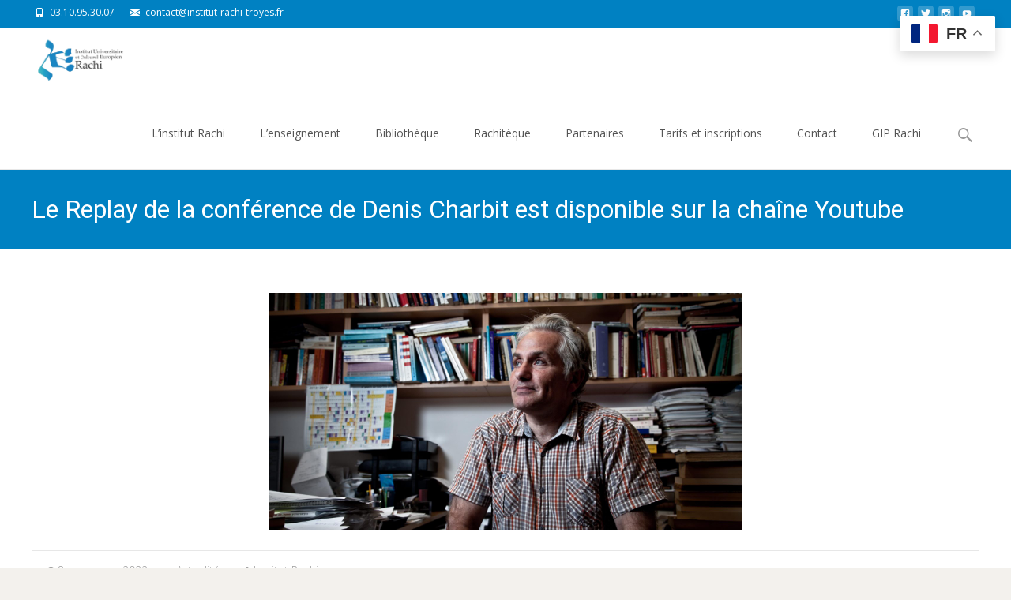

--- FILE ---
content_type: text/html; charset=UTF-8
request_url: https://institut-rachi-troyes.fr/denis-charbit-replay-conference/
body_size: 24359
content:

<!DOCTYPE html>
<html lang="fr-FR">
<head>
	<meta charset="UTF-8">
	<meta name="viewport" content="width=device-width">
	<link rel="profile" href="https://gmpg.org/xfn/11">
	<link rel="pingback" href="https://institut-rachi-troyes.fr/xmlrpc.php">
	<meta name='robots' content='index, follow, max-image-preview:large, max-snippet:-1, max-video-preview:-1' />

	<!-- This site is optimized with the Yoast SEO plugin v26.6 - https://yoast.com/wordpress/plugins/seo/ -->
	<title>Replay Conference Denis Charbit Accord d&#039;Abraham</title>
	<meta name="description" content="Replay de la conférence de Denis Charbit « ACCORDS D’ABRAHAM. Syntagme publicitaire ou socle symbolique? » sur Youtube" />
	<link rel="canonical" href="https://institut-rachi-troyes.fr/denis-charbit-replay-conference/" />
	<meta property="og:locale" content="fr_FR" />
	<meta property="og:type" content="article" />
	<meta property="og:title" content="Replay Conference Denis Charbit Accord d&#039;Abraham" />
	<meta property="og:description" content="Replay de la conférence de Denis Charbit « ACCORDS D’ABRAHAM. Syntagme publicitaire ou socle symbolique? » sur Youtube" />
	<meta property="og:url" content="https://institut-rachi-troyes.fr/denis-charbit-replay-conference/" />
	<meta property="og:site_name" content="Institut Universitaire Européen Rachi" />
	<meta property="article:publisher" content="https://www.facebook.com/Institut.Rachi.Troyes" />
	<meta property="article:published_time" content="2022-11-08T13:01:59+00:00" />
	<meta property="article:modified_time" content="2022-11-25T12:05:16+00:00" />
	<meta property="og:image" content="https://institut-rachi-troyes.fr/wp-content/uploads/2022/07/denischarbit-7-scaled.jpg" />
	<meta property="og:image:width" content="2560" />
	<meta property="og:image:height" content="1707" />
	<meta property="og:image:type" content="image/jpeg" />
	<meta name="author" content="Institut Rachi" />
	<meta name="twitter:card" content="summary_large_image" />
	<meta name="twitter:label1" content="Écrit par" />
	<meta name="twitter:data1" content="Institut Rachi" />
	<meta name="twitter:label2" content="Durée de lecture estimée" />
	<meta name="twitter:data2" content="2 minutes" />
	<script type="application/ld+json" class="yoast-schema-graph">{"@context":"https://schema.org","@graph":[{"@type":"Article","@id":"https://institut-rachi-troyes.fr/denis-charbit-replay-conference/#article","isPartOf":{"@id":"https://institut-rachi-troyes.fr/denis-charbit-replay-conference/"},"author":{"name":"Institut Rachi","@id":"https://institut-rachi-troyes.fr/#/schema/person/a894f84af27268e42a24b887838f9125"},"headline":"Le Replay de la conférence de Denis Charbit est disponible sur la chaîne Youtube","datePublished":"2022-11-08T13:01:59+00:00","dateModified":"2022-11-25T12:05:16+00:00","mainEntityOfPage":{"@id":"https://institut-rachi-troyes.fr/denis-charbit-replay-conference/"},"wordCount":445,"publisher":{"@id":"https://institut-rachi-troyes.fr/#organization"},"image":{"@id":"https://institut-rachi-troyes.fr/denis-charbit-replay-conference/#primaryimage"},"thumbnailUrl":"https://institut-rachi-troyes.fr/wp-content/uploads/2022/07/denischarbit-7-scaled.jpg","articleSection":["Actualités"],"inLanguage":"fr-FR"},{"@type":"WebPage","@id":"https://institut-rachi-troyes.fr/denis-charbit-replay-conference/","url":"https://institut-rachi-troyes.fr/denis-charbit-replay-conference/","name":"Replay Conference Denis Charbit Accord d'Abraham","isPartOf":{"@id":"https://institut-rachi-troyes.fr/#website"},"primaryImageOfPage":{"@id":"https://institut-rachi-troyes.fr/denis-charbit-replay-conference/#primaryimage"},"image":{"@id":"https://institut-rachi-troyes.fr/denis-charbit-replay-conference/#primaryimage"},"thumbnailUrl":"https://institut-rachi-troyes.fr/wp-content/uploads/2022/07/denischarbit-7-scaled.jpg","datePublished":"2022-11-08T13:01:59+00:00","dateModified":"2022-11-25T12:05:16+00:00","description":"Replay de la conférence de Denis Charbit « ACCORDS D’ABRAHAM. Syntagme publicitaire ou socle symbolique? » sur Youtube","breadcrumb":{"@id":"https://institut-rachi-troyes.fr/denis-charbit-replay-conference/#breadcrumb"},"inLanguage":"fr-FR","potentialAction":[{"@type":"ReadAction","target":["https://institut-rachi-troyes.fr/denis-charbit-replay-conference/"]}]},{"@type":"ImageObject","inLanguage":"fr-FR","@id":"https://institut-rachi-troyes.fr/denis-charbit-replay-conference/#primaryimage","url":"https://institut-rachi-troyes.fr/wp-content/uploads/2022/07/denischarbit-7-scaled.jpg","contentUrl":"https://institut-rachi-troyes.fr/wp-content/uploads/2022/07/denischarbit-7-scaled.jpg","width":2560,"height":1707},{"@type":"BreadcrumbList","@id":"https://institut-rachi-troyes.fr/denis-charbit-replay-conference/#breadcrumb","itemListElement":[{"@type":"ListItem","position":1,"name":"Accueil","item":"https://institut-rachi-troyes.fr/"},{"@type":"ListItem","position":2,"name":"Le Replay de la conférence de Denis Charbit est disponible sur la chaîne Youtube"}]},{"@type":"WebSite","@id":"https://institut-rachi-troyes.fr/#website","url":"https://institut-rachi-troyes.fr/","name":"Institut Universitaire Européen Rachi","description":"Enseignement supérieur, d’études et de recherches hébraïques ouvert à tous.","publisher":{"@id":"https://institut-rachi-troyes.fr/#organization"},"potentialAction":[{"@type":"SearchAction","target":{"@type":"EntryPoint","urlTemplate":"https://institut-rachi-troyes.fr/?s={search_term_string}"},"query-input":{"@type":"PropertyValueSpecification","valueRequired":true,"valueName":"search_term_string"}}],"inLanguage":"fr-FR"},{"@type":"Organization","@id":"https://institut-rachi-troyes.fr/#organization","name":"Institut Universitaire Rachi","url":"https://institut-rachi-troyes.fr/","logo":{"@type":"ImageObject","inLanguage":"fr-FR","@id":"https://institut-rachi-troyes.fr/#/schema/logo/image/","url":"https://institut-rachi-troyes.fr/wp-content/uploads/2021/03/institut-rachi-logo.png","contentUrl":"https://institut-rachi-troyes.fr/wp-content/uploads/2021/03/institut-rachi-logo.png","width":182,"height":64,"caption":"Institut Universitaire Rachi"},"image":{"@id":"https://institut-rachi-troyes.fr/#/schema/logo/image/"},"sameAs":["https://www.facebook.com/Institut.Rachi.Troyes"]},{"@type":"Person","@id":"https://institut-rachi-troyes.fr/#/schema/person/a894f84af27268e42a24b887838f9125","name":"Institut Rachi","image":{"@type":"ImageObject","inLanguage":"fr-FR","@id":"https://institut-rachi-troyes.fr/#/schema/person/image/","url":"https://secure.gravatar.com/avatar/090be144e012d42a6c35a64843f9868488b65b5ad002f6058bca8a6d270f27dd?s=96&d=mm&r=g","contentUrl":"https://secure.gravatar.com/avatar/090be144e012d42a6c35a64843f9868488b65b5ad002f6058bca8a6d270f27dd?s=96&d=mm&r=g","caption":"Institut Rachi"},"url":"https://institut-rachi-troyes.fr/author/geraldine-roux/"}]}</script>
	<!-- / Yoast SEO plugin. -->


<link rel='dns-prefetch' href='//netdna.bootstrapcdn.com' />
<link rel='dns-prefetch' href='//fonts.googleapis.com' />
<link href='https://fonts.gstatic.com' crossorigin rel='preconnect' />
<link rel="alternate" type="application/rss+xml" title="Institut Universitaire Européen Rachi &raquo; Flux" href="https://institut-rachi-troyes.fr/feed/" />
<link rel="alternate" type="application/rss+xml" title="Institut Universitaire Européen Rachi &raquo; Flux des commentaires" href="https://institut-rachi-troyes.fr/comments/feed/" />
<link rel="alternate" title="oEmbed (JSON)" type="application/json+oembed" href="https://institut-rachi-troyes.fr/wp-json/oembed/1.0/embed?url=https%3A%2F%2Finstitut-rachi-troyes.fr%2Fdenis-charbit-replay-conference%2F" />
<link rel="alternate" title="oEmbed (XML)" type="text/xml+oembed" href="https://institut-rachi-troyes.fr/wp-json/oembed/1.0/embed?url=https%3A%2F%2Finstitut-rachi-troyes.fr%2Fdenis-charbit-replay-conference%2F&#038;format=xml" />
		<!-- This site uses the Google Analytics by MonsterInsights plugin v9.11.0 - Using Analytics tracking - https://www.monsterinsights.com/ -->
		<!-- Remarque : MonsterInsights n’est actuellement pas configuré sur ce site. Le propriétaire doit authentifier son compte Google Analytics dans les réglages de MonsterInsights.  -->
					<!-- No tracking code set -->
				<!-- / Google Analytics by MonsterInsights -->
		<style id='wp-img-auto-sizes-contain-inline-css' type='text/css'>
img:is([sizes=auto i],[sizes^="auto," i]){contain-intrinsic-size:3000px 1500px}
/*# sourceURL=wp-img-auto-sizes-contain-inline-css */
</style>
<style id='wp-emoji-styles-inline-css' type='text/css'>

	img.wp-smiley, img.emoji {
		display: inline !important;
		border: none !important;
		box-shadow: none !important;
		height: 1em !important;
		width: 1em !important;
		margin: 0 0.07em !important;
		vertical-align: -0.1em !important;
		background: none !important;
		padding: 0 !important;
	}
/*# sourceURL=wp-emoji-styles-inline-css */
</style>
<style id='wp-block-library-inline-css' type='text/css'>
:root{--wp-block-synced-color:#7a00df;--wp-block-synced-color--rgb:122,0,223;--wp-bound-block-color:var(--wp-block-synced-color);--wp-editor-canvas-background:#ddd;--wp-admin-theme-color:#007cba;--wp-admin-theme-color--rgb:0,124,186;--wp-admin-theme-color-darker-10:#006ba1;--wp-admin-theme-color-darker-10--rgb:0,107,160.5;--wp-admin-theme-color-darker-20:#005a87;--wp-admin-theme-color-darker-20--rgb:0,90,135;--wp-admin-border-width-focus:2px}@media (min-resolution:192dpi){:root{--wp-admin-border-width-focus:1.5px}}.wp-element-button{cursor:pointer}:root .has-very-light-gray-background-color{background-color:#eee}:root .has-very-dark-gray-background-color{background-color:#313131}:root .has-very-light-gray-color{color:#eee}:root .has-very-dark-gray-color{color:#313131}:root .has-vivid-green-cyan-to-vivid-cyan-blue-gradient-background{background:linear-gradient(135deg,#00d084,#0693e3)}:root .has-purple-crush-gradient-background{background:linear-gradient(135deg,#34e2e4,#4721fb 50%,#ab1dfe)}:root .has-hazy-dawn-gradient-background{background:linear-gradient(135deg,#faaca8,#dad0ec)}:root .has-subdued-olive-gradient-background{background:linear-gradient(135deg,#fafae1,#67a671)}:root .has-atomic-cream-gradient-background{background:linear-gradient(135deg,#fdd79a,#004a59)}:root .has-nightshade-gradient-background{background:linear-gradient(135deg,#330968,#31cdcf)}:root .has-midnight-gradient-background{background:linear-gradient(135deg,#020381,#2874fc)}:root{--wp--preset--font-size--normal:16px;--wp--preset--font-size--huge:42px}.has-regular-font-size{font-size:1em}.has-larger-font-size{font-size:2.625em}.has-normal-font-size{font-size:var(--wp--preset--font-size--normal)}.has-huge-font-size{font-size:var(--wp--preset--font-size--huge)}.has-text-align-center{text-align:center}.has-text-align-left{text-align:left}.has-text-align-right{text-align:right}.has-fit-text{white-space:nowrap!important}#end-resizable-editor-section{display:none}.aligncenter{clear:both}.items-justified-left{justify-content:flex-start}.items-justified-center{justify-content:center}.items-justified-right{justify-content:flex-end}.items-justified-space-between{justify-content:space-between}.screen-reader-text{border:0;clip-path:inset(50%);height:1px;margin:-1px;overflow:hidden;padding:0;position:absolute;width:1px;word-wrap:normal!important}.screen-reader-text:focus{background-color:#ddd;clip-path:none;color:#444;display:block;font-size:1em;height:auto;left:5px;line-height:normal;padding:15px 23px 14px;text-decoration:none;top:5px;width:auto;z-index:100000}html :where(.has-border-color){border-style:solid}html :where([style*=border-top-color]){border-top-style:solid}html :where([style*=border-right-color]){border-right-style:solid}html :where([style*=border-bottom-color]){border-bottom-style:solid}html :where([style*=border-left-color]){border-left-style:solid}html :where([style*=border-width]){border-style:solid}html :where([style*=border-top-width]){border-top-style:solid}html :where([style*=border-right-width]){border-right-style:solid}html :where([style*=border-bottom-width]){border-bottom-style:solid}html :where([style*=border-left-width]){border-left-style:solid}html :where(img[class*=wp-image-]){height:auto;max-width:100%}:where(figure){margin:0 0 1em}html :where(.is-position-sticky){--wp-admin--admin-bar--position-offset:var(--wp-admin--admin-bar--height,0px)}@media screen and (max-width:600px){html :where(.is-position-sticky){--wp-admin--admin-bar--position-offset:0px}}

/*# sourceURL=wp-block-library-inline-css */
</style><style id='wp-block-heading-inline-css' type='text/css'>
h1:where(.wp-block-heading).has-background,h2:where(.wp-block-heading).has-background,h3:where(.wp-block-heading).has-background,h4:where(.wp-block-heading).has-background,h5:where(.wp-block-heading).has-background,h6:where(.wp-block-heading).has-background{padding:1.25em 2.375em}h1.has-text-align-left[style*=writing-mode]:where([style*=vertical-lr]),h1.has-text-align-right[style*=writing-mode]:where([style*=vertical-rl]),h2.has-text-align-left[style*=writing-mode]:where([style*=vertical-lr]),h2.has-text-align-right[style*=writing-mode]:where([style*=vertical-rl]),h3.has-text-align-left[style*=writing-mode]:where([style*=vertical-lr]),h3.has-text-align-right[style*=writing-mode]:where([style*=vertical-rl]),h4.has-text-align-left[style*=writing-mode]:where([style*=vertical-lr]),h4.has-text-align-right[style*=writing-mode]:where([style*=vertical-rl]),h5.has-text-align-left[style*=writing-mode]:where([style*=vertical-lr]),h5.has-text-align-right[style*=writing-mode]:where([style*=vertical-rl]),h6.has-text-align-left[style*=writing-mode]:where([style*=vertical-lr]),h6.has-text-align-right[style*=writing-mode]:where([style*=vertical-rl]){rotate:180deg}
/*# sourceURL=https://institut-rachi-troyes.fr/wp-includes/blocks/heading/style.min.css */
</style>
<style id='wp-block-embed-inline-css' type='text/css'>
.wp-block-embed.alignleft,.wp-block-embed.alignright,.wp-block[data-align=left]>[data-type="core/embed"],.wp-block[data-align=right]>[data-type="core/embed"]{max-width:360px;width:100%}.wp-block-embed.alignleft .wp-block-embed__wrapper,.wp-block-embed.alignright .wp-block-embed__wrapper,.wp-block[data-align=left]>[data-type="core/embed"] .wp-block-embed__wrapper,.wp-block[data-align=right]>[data-type="core/embed"] .wp-block-embed__wrapper{min-width:280px}.wp-block-cover .wp-block-embed{min-height:240px;min-width:320px}.wp-block-embed{overflow-wrap:break-word}.wp-block-embed :where(figcaption){margin-bottom:1em;margin-top:.5em}.wp-block-embed iframe{max-width:100%}.wp-block-embed__wrapper{position:relative}.wp-embed-responsive .wp-has-aspect-ratio .wp-block-embed__wrapper:before{content:"";display:block;padding-top:50%}.wp-embed-responsive .wp-has-aspect-ratio iframe{bottom:0;height:100%;left:0;position:absolute;right:0;top:0;width:100%}.wp-embed-responsive .wp-embed-aspect-21-9 .wp-block-embed__wrapper:before{padding-top:42.85%}.wp-embed-responsive .wp-embed-aspect-18-9 .wp-block-embed__wrapper:before{padding-top:50%}.wp-embed-responsive .wp-embed-aspect-16-9 .wp-block-embed__wrapper:before{padding-top:56.25%}.wp-embed-responsive .wp-embed-aspect-4-3 .wp-block-embed__wrapper:before{padding-top:75%}.wp-embed-responsive .wp-embed-aspect-1-1 .wp-block-embed__wrapper:before{padding-top:100%}.wp-embed-responsive .wp-embed-aspect-9-16 .wp-block-embed__wrapper:before{padding-top:177.77%}.wp-embed-responsive .wp-embed-aspect-1-2 .wp-block-embed__wrapper:before{padding-top:200%}
/*# sourceURL=https://institut-rachi-troyes.fr/wp-includes/blocks/embed/style.min.css */
</style>
<style id='wp-block-embed-theme-inline-css' type='text/css'>
.wp-block-embed :where(figcaption){color:#555;font-size:13px;text-align:center}.is-dark-theme .wp-block-embed :where(figcaption){color:#ffffffa6}.wp-block-embed{margin:0 0 1em}
/*# sourceURL=https://institut-rachi-troyes.fr/wp-includes/blocks/embed/theme.min.css */
</style>
<style id='wp-block-paragraph-inline-css' type='text/css'>
.is-small-text{font-size:.875em}.is-regular-text{font-size:1em}.is-large-text{font-size:2.25em}.is-larger-text{font-size:3em}.has-drop-cap:not(:focus):first-letter{float:left;font-size:8.4em;font-style:normal;font-weight:100;line-height:.68;margin:.05em .1em 0 0;text-transform:uppercase}body.rtl .has-drop-cap:not(:focus):first-letter{float:none;margin-left:.1em}p.has-drop-cap.has-background{overflow:hidden}:root :where(p.has-background){padding:1.25em 2.375em}:where(p.has-text-color:not(.has-link-color)) a{color:inherit}p.has-text-align-left[style*="writing-mode:vertical-lr"],p.has-text-align-right[style*="writing-mode:vertical-rl"]{rotate:180deg}
/*# sourceURL=https://institut-rachi-troyes.fr/wp-includes/blocks/paragraph/style.min.css */
</style>
<style id='global-styles-inline-css' type='text/css'>
:root{--wp--preset--aspect-ratio--square: 1;--wp--preset--aspect-ratio--4-3: 4/3;--wp--preset--aspect-ratio--3-4: 3/4;--wp--preset--aspect-ratio--3-2: 3/2;--wp--preset--aspect-ratio--2-3: 2/3;--wp--preset--aspect-ratio--16-9: 16/9;--wp--preset--aspect-ratio--9-16: 9/16;--wp--preset--color--black: #000000;--wp--preset--color--cyan-bluish-gray: #abb8c3;--wp--preset--color--white: #ffffff;--wp--preset--color--pale-pink: #f78da7;--wp--preset--color--vivid-red: #cf2e2e;--wp--preset--color--luminous-vivid-orange: #ff6900;--wp--preset--color--luminous-vivid-amber: #fcb900;--wp--preset--color--light-green-cyan: #7bdcb5;--wp--preset--color--vivid-green-cyan: #00d084;--wp--preset--color--pale-cyan-blue: #8ed1fc;--wp--preset--color--vivid-cyan-blue: #0693e3;--wp--preset--color--vivid-purple: #9b51e0;--wp--preset--gradient--vivid-cyan-blue-to-vivid-purple: linear-gradient(135deg,rgb(6,147,227) 0%,rgb(155,81,224) 100%);--wp--preset--gradient--light-green-cyan-to-vivid-green-cyan: linear-gradient(135deg,rgb(122,220,180) 0%,rgb(0,208,130) 100%);--wp--preset--gradient--luminous-vivid-amber-to-luminous-vivid-orange: linear-gradient(135deg,rgb(252,185,0) 0%,rgb(255,105,0) 100%);--wp--preset--gradient--luminous-vivid-orange-to-vivid-red: linear-gradient(135deg,rgb(255,105,0) 0%,rgb(207,46,46) 100%);--wp--preset--gradient--very-light-gray-to-cyan-bluish-gray: linear-gradient(135deg,rgb(238,238,238) 0%,rgb(169,184,195) 100%);--wp--preset--gradient--cool-to-warm-spectrum: linear-gradient(135deg,rgb(74,234,220) 0%,rgb(151,120,209) 20%,rgb(207,42,186) 40%,rgb(238,44,130) 60%,rgb(251,105,98) 80%,rgb(254,248,76) 100%);--wp--preset--gradient--blush-light-purple: linear-gradient(135deg,rgb(255,206,236) 0%,rgb(152,150,240) 100%);--wp--preset--gradient--blush-bordeaux: linear-gradient(135deg,rgb(254,205,165) 0%,rgb(254,45,45) 50%,rgb(107,0,62) 100%);--wp--preset--gradient--luminous-dusk: linear-gradient(135deg,rgb(255,203,112) 0%,rgb(199,81,192) 50%,rgb(65,88,208) 100%);--wp--preset--gradient--pale-ocean: linear-gradient(135deg,rgb(255,245,203) 0%,rgb(182,227,212) 50%,rgb(51,167,181) 100%);--wp--preset--gradient--electric-grass: linear-gradient(135deg,rgb(202,248,128) 0%,rgb(113,206,126) 100%);--wp--preset--gradient--midnight: linear-gradient(135deg,rgb(2,3,129) 0%,rgb(40,116,252) 100%);--wp--preset--font-size--small: 13px;--wp--preset--font-size--medium: 20px;--wp--preset--font-size--large: 36px;--wp--preset--font-size--x-large: 42px;--wp--preset--spacing--20: 0.44rem;--wp--preset--spacing--30: 0.67rem;--wp--preset--spacing--40: 1rem;--wp--preset--spacing--50: 1.5rem;--wp--preset--spacing--60: 2.25rem;--wp--preset--spacing--70: 3.38rem;--wp--preset--spacing--80: 5.06rem;--wp--preset--shadow--natural: 6px 6px 9px rgba(0, 0, 0, 0.2);--wp--preset--shadow--deep: 12px 12px 50px rgba(0, 0, 0, 0.4);--wp--preset--shadow--sharp: 6px 6px 0px rgba(0, 0, 0, 0.2);--wp--preset--shadow--outlined: 6px 6px 0px -3px rgb(255, 255, 255), 6px 6px rgb(0, 0, 0);--wp--preset--shadow--crisp: 6px 6px 0px rgb(0, 0, 0);}:where(.is-layout-flex){gap: 0.5em;}:where(.is-layout-grid){gap: 0.5em;}body .is-layout-flex{display: flex;}.is-layout-flex{flex-wrap: wrap;align-items: center;}.is-layout-flex > :is(*, div){margin: 0;}body .is-layout-grid{display: grid;}.is-layout-grid > :is(*, div){margin: 0;}:where(.wp-block-columns.is-layout-flex){gap: 2em;}:where(.wp-block-columns.is-layout-grid){gap: 2em;}:where(.wp-block-post-template.is-layout-flex){gap: 1.25em;}:where(.wp-block-post-template.is-layout-grid){gap: 1.25em;}.has-black-color{color: var(--wp--preset--color--black) !important;}.has-cyan-bluish-gray-color{color: var(--wp--preset--color--cyan-bluish-gray) !important;}.has-white-color{color: var(--wp--preset--color--white) !important;}.has-pale-pink-color{color: var(--wp--preset--color--pale-pink) !important;}.has-vivid-red-color{color: var(--wp--preset--color--vivid-red) !important;}.has-luminous-vivid-orange-color{color: var(--wp--preset--color--luminous-vivid-orange) !important;}.has-luminous-vivid-amber-color{color: var(--wp--preset--color--luminous-vivid-amber) !important;}.has-light-green-cyan-color{color: var(--wp--preset--color--light-green-cyan) !important;}.has-vivid-green-cyan-color{color: var(--wp--preset--color--vivid-green-cyan) !important;}.has-pale-cyan-blue-color{color: var(--wp--preset--color--pale-cyan-blue) !important;}.has-vivid-cyan-blue-color{color: var(--wp--preset--color--vivid-cyan-blue) !important;}.has-vivid-purple-color{color: var(--wp--preset--color--vivid-purple) !important;}.has-black-background-color{background-color: var(--wp--preset--color--black) !important;}.has-cyan-bluish-gray-background-color{background-color: var(--wp--preset--color--cyan-bluish-gray) !important;}.has-white-background-color{background-color: var(--wp--preset--color--white) !important;}.has-pale-pink-background-color{background-color: var(--wp--preset--color--pale-pink) !important;}.has-vivid-red-background-color{background-color: var(--wp--preset--color--vivid-red) !important;}.has-luminous-vivid-orange-background-color{background-color: var(--wp--preset--color--luminous-vivid-orange) !important;}.has-luminous-vivid-amber-background-color{background-color: var(--wp--preset--color--luminous-vivid-amber) !important;}.has-light-green-cyan-background-color{background-color: var(--wp--preset--color--light-green-cyan) !important;}.has-vivid-green-cyan-background-color{background-color: var(--wp--preset--color--vivid-green-cyan) !important;}.has-pale-cyan-blue-background-color{background-color: var(--wp--preset--color--pale-cyan-blue) !important;}.has-vivid-cyan-blue-background-color{background-color: var(--wp--preset--color--vivid-cyan-blue) !important;}.has-vivid-purple-background-color{background-color: var(--wp--preset--color--vivid-purple) !important;}.has-black-border-color{border-color: var(--wp--preset--color--black) !important;}.has-cyan-bluish-gray-border-color{border-color: var(--wp--preset--color--cyan-bluish-gray) !important;}.has-white-border-color{border-color: var(--wp--preset--color--white) !important;}.has-pale-pink-border-color{border-color: var(--wp--preset--color--pale-pink) !important;}.has-vivid-red-border-color{border-color: var(--wp--preset--color--vivid-red) !important;}.has-luminous-vivid-orange-border-color{border-color: var(--wp--preset--color--luminous-vivid-orange) !important;}.has-luminous-vivid-amber-border-color{border-color: var(--wp--preset--color--luminous-vivid-amber) !important;}.has-light-green-cyan-border-color{border-color: var(--wp--preset--color--light-green-cyan) !important;}.has-vivid-green-cyan-border-color{border-color: var(--wp--preset--color--vivid-green-cyan) !important;}.has-pale-cyan-blue-border-color{border-color: var(--wp--preset--color--pale-cyan-blue) !important;}.has-vivid-cyan-blue-border-color{border-color: var(--wp--preset--color--vivid-cyan-blue) !important;}.has-vivid-purple-border-color{border-color: var(--wp--preset--color--vivid-purple) !important;}.has-vivid-cyan-blue-to-vivid-purple-gradient-background{background: var(--wp--preset--gradient--vivid-cyan-blue-to-vivid-purple) !important;}.has-light-green-cyan-to-vivid-green-cyan-gradient-background{background: var(--wp--preset--gradient--light-green-cyan-to-vivid-green-cyan) !important;}.has-luminous-vivid-amber-to-luminous-vivid-orange-gradient-background{background: var(--wp--preset--gradient--luminous-vivid-amber-to-luminous-vivid-orange) !important;}.has-luminous-vivid-orange-to-vivid-red-gradient-background{background: var(--wp--preset--gradient--luminous-vivid-orange-to-vivid-red) !important;}.has-very-light-gray-to-cyan-bluish-gray-gradient-background{background: var(--wp--preset--gradient--very-light-gray-to-cyan-bluish-gray) !important;}.has-cool-to-warm-spectrum-gradient-background{background: var(--wp--preset--gradient--cool-to-warm-spectrum) !important;}.has-blush-light-purple-gradient-background{background: var(--wp--preset--gradient--blush-light-purple) !important;}.has-blush-bordeaux-gradient-background{background: var(--wp--preset--gradient--blush-bordeaux) !important;}.has-luminous-dusk-gradient-background{background: var(--wp--preset--gradient--luminous-dusk) !important;}.has-pale-ocean-gradient-background{background: var(--wp--preset--gradient--pale-ocean) !important;}.has-electric-grass-gradient-background{background: var(--wp--preset--gradient--electric-grass) !important;}.has-midnight-gradient-background{background: var(--wp--preset--gradient--midnight) !important;}.has-small-font-size{font-size: var(--wp--preset--font-size--small) !important;}.has-medium-font-size{font-size: var(--wp--preset--font-size--medium) !important;}.has-large-font-size{font-size: var(--wp--preset--font-size--large) !important;}.has-x-large-font-size{font-size: var(--wp--preset--font-size--x-large) !important;}
/*# sourceURL=global-styles-inline-css */
</style>

<style id='classic-theme-styles-inline-css' type='text/css'>
/*! This file is auto-generated */
.wp-block-button__link{color:#fff;background-color:#32373c;border-radius:9999px;box-shadow:none;text-decoration:none;padding:calc(.667em + 2px) calc(1.333em + 2px);font-size:1.125em}.wp-block-file__button{background:#32373c;color:#fff;text-decoration:none}
/*# sourceURL=/wp-includes/css/classic-themes.min.css */
</style>
<link rel='stylesheet' id='social-widget-css' href='https://institut-rachi-troyes.fr/wp-content/plugins/social-media-widget/social_widget.css?ver=6.9' type='text/css' media='all' />
<link rel='stylesheet' id='font-awesome-css' href='//netdna.bootstrapcdn.com/font-awesome/4.1.0/css/font-awesome.min.css?ver=4.1.0' type='text/css' media='all' />
<link rel='stylesheet' id='owl-carousel-css' href='https://institut-rachi-troyes.fr/wp-content/plugins/templatesnext-toolkit/css/owl.carousel.css?ver=2.2.1' type='text/css' media='all' />
<link rel='stylesheet' id='owl-carousel-transitions-css' href='https://institut-rachi-troyes.fr/wp-content/plugins/templatesnext-toolkit/css/owl.transitions.css?ver=1.3.2' type='text/css' media='all' />
<link rel='stylesheet' id='colorbox-css' href='https://institut-rachi-troyes.fr/wp-content/plugins/templatesnext-toolkit/css/colorbox.css?ver=1.5.14' type='text/css' media='all' />
<link rel='stylesheet' id='animate-css' href='https://institut-rachi-troyes.fr/wp-content/plugins/templatesnext-toolkit/css/animate.css?ver=3.5.1' type='text/css' media='all' />
<link rel='stylesheet' id='tx-style-css' href='https://institut-rachi-troyes.fr/wp-content/plugins/templatesnext-toolkit/css/tx-style.css?ver=1.01' type='text/css' media='all' />
<link rel='stylesheet' id='iexcel-fonts-css' href='//fonts.googleapis.com/css?family=Open+Sans%3A300%2C400%2C700%2C300italic%2C400italic%2C700italic%7CRoboto%3A300%2C400%2C700&#038;subset=latin%2Clatin-ext' type='text/css' media='all' />
<link rel='stylesheet' id='genericons-css' href='https://institut-rachi-troyes.fr/wp-content/themes/i-excel/fonts/genericons.css?ver=2.09' type='text/css' media='all' />
<link rel='stylesheet' id='iexcel-sidr-css' href='https://institut-rachi-troyes.fr/wp-content/themes/i-excel/css/jquery.sidr.dark.css?ver=2014-01-12' type='text/css' media='all' />
<link rel='stylesheet' id='owl-carousel-theme-css' href='https://institut-rachi-troyes.fr/wp-content/themes/i-excel/css/owl.theme.css?ver=2.2.1' type='text/css' media='all' />
<link rel='stylesheet' id='iexcel-style-css' href='https://institut-rachi-troyes.fr/wp-content/themes/i-excel/style.css?ver=2018-06-03' type='text/css' media='all' />
<link rel='stylesheet' id='i-excel-blog-layout-css' href='https://institut-rachi-troyes.fr/wp-content/themes/i-excel/css/twocol-blog.css?ver=2015-03-11' type='text/css' media='all' />
<link rel='stylesheet' id='i-excel-extra-stylesheet-css' href='https://institut-rachi-troyes.fr/wp-content/themes/i-excel/css/extra-style.css?ver=2016-03-11' type='text/css' media='all' />
<style id='i-excel-extra-stylesheet-inline-css' type='text/css'>
.site-header .home-link img {
    max-height: 200px;
    max-width: 280px;
}
img {
    -ms-interpolation-mode: bicubic;
    border: 0;
    vertical-align: super;
}
.single .entry-thumbnail img {
    width: 50%;
}
/*# sourceURL=i-excel-extra-stylesheet-inline-css */
</style>
<link rel='stylesheet' id='responsive-menu-css' href='https://institut-rachi-troyes.fr/wp-content/themes/i-excel/inc/responsive-menu/css/wprmenu.css?ver=1.01' type='text/css' media='all' />
<style id='rocket-lazyload-inline-css' type='text/css'>
.rll-youtube-player{position:relative;padding-bottom:56.23%;height:0;overflow:hidden;max-width:100%;}.rll-youtube-player:focus-within{outline: 2px solid currentColor;outline-offset: 5px;}.rll-youtube-player iframe{position:absolute;top:0;left:0;width:100%;height:100%;z-index:100;background:0 0}.rll-youtube-player img{bottom:0;display:block;left:0;margin:auto;max-width:100%;width:100%;position:absolute;right:0;top:0;border:none;height:auto;-webkit-transition:.4s all;-moz-transition:.4s all;transition:.4s all}.rll-youtube-player img:hover{-webkit-filter:brightness(75%)}.rll-youtube-player .play{height:100%;width:100%;left:0;top:0;position:absolute;background:url(https://institut-rachi-troyes.fr/wp-content/plugins/rocket-lazy-load/assets/img/youtube.png) no-repeat center;background-color: transparent !important;cursor:pointer;border:none;}.wp-embed-responsive .wp-has-aspect-ratio .rll-youtube-player{position:absolute;padding-bottom:0;width:100%;height:100%;top:0;bottom:0;left:0;right:0}
/*# sourceURL=rocket-lazyload-inline-css */
</style>
<link rel='stylesheet' id='animated-css' href='https://institut-rachi-troyes.fr/wp-content/plugins/like-box/includes/style/effects.css?ver=6.9' type='text/css' media='all' />
<link rel='stylesheet' id='front_end_like_box-css' href='https://institut-rachi-troyes.fr/wp-content/plugins/like-box/includes/style/style.css?ver=6.9' type='text/css' media='all' />
<link rel='stylesheet' id='dashicons-css' href='https://institut-rachi-troyes.fr/wp-includes/css/dashicons.min.css?ver=6.9' type='text/css' media='all' />
<link rel='stylesheet' id='thickbox-css' href='https://institut-rachi-troyes.fr/wp-includes/js/thickbox/thickbox.css?ver=6.9' type='text/css' media='all' />
<script type="text/javascript" src="https://institut-rachi-troyes.fr/wp-includes/js/jquery/jquery.min.js?ver=3.7.1" id="jquery-core-js"></script>
<script type="text/javascript" src="https://institut-rachi-troyes.fr/wp-includes/js/jquery/jquery-migrate.min.js?ver=3.4.1" id="jquery-migrate-js"></script>
<script type="text/javascript" src="https://institut-rachi-troyes.fr/wp-content/plugins/like-box/includes/javascript/front_end_js.js?ver=6.9" id="like-box-front-end-js"></script>
<link rel="https://api.w.org/" href="https://institut-rachi-troyes.fr/wp-json/" /><link rel="alternate" title="JSON" type="application/json" href="https://institut-rachi-troyes.fr/wp-json/wp/v2/posts/7735" /><link rel="EditURI" type="application/rsd+xml" title="RSD" href="https://institut-rachi-troyes.fr/xmlrpc.php?rsd" />
<meta name="generator" content="WordPress 6.9" />
<link rel='shortlink' href='https://institut-rachi-troyes.fr/?p=7735' />
<meta name="google-site-verification" content="zrfvXnECRJkdwtsH2-57aYEM0kLi34e9tdsvBhICuxk" /><style type="text/css">
body {font-family: ; font-size: 16px; }h1,h2,h3,h4,h5,h6,.comment-reply-title,.widget .widget-title, .entry-header h1.entry-title {font-family: ; }.themecolor {color: #0081c2;}.themebgcolor {background-color: #0081c2;}.themebordercolor {border-color: #0081c2;}.tx-slider .owl-pagination .owl-page > span { border-color: #0081c2;  }.tx-slider .owl-pagination .owl-page.active > span { background-color: #0081c2; }.tx-slider .owl-controls .owl-buttons .owl-next, .tx-slider .owl-controls .owl-buttons .owl-prev { background-color: #0081c2; }.nxs-gradient .nx-slider .da-img:after { background: rgba(231,14,119,.72); background: linear-gradient(135deg, rgba(231,14,119,.72) 0%, rgba(250,162,20,.72) 100%);}a,a:visited,.blog-columns .comments-link a:hover,.utilitybar.colored-bg .socialicons ul.social li a:hover .socico {color: #0081c2;}input:focus,textarea:focus {border: 1px solid #0081c2;}button,input[type="submit"],input[type="button"],input[type="reset"],.nav-container .current_page_item > a > span,.nav-container .current_page_ancestor > a > span,.nav-container .current-menu-item > a span,.nav-container .current-menu-ancestor > a > span,.nav-container li a:hover span {background-color: #0081c2;}.nav-container li:hover > a,.nav-container li a:hover {color: #0081c2;}.nav-container .sub-menu,.nav-container .children {border-top: 2px solid #0081c2;}.ibanner,.da-dots span.da-dots-current,.tx-cta a.cta-button,.utilitybar.colored-bg, body:not(.max-header) ul.nav-menu > li.nx-highlight:before {background-color: #0081c2;}#ft-post .entry-thumbnail:hover > .comments-link,.tx-folio-img .folio-links .folio-linkico,.tx-folio-img .folio-links .folio-zoomico {background-color: #0081c2;}.entry-header h1.entry-title a:hover,.entry-header > .entry-meta a:hover {color: #0081c2;}.featured-area div.entry-summary > p > a.moretag:hover, .vslider_button, .vslider_button:visited {background-color: #0081c2;}.site-content div.entry-thumbnail .stickyonimg,.site-content div.entry-thumbnail .dateonimg,.site-content div.entry-nothumb .stickyonimg,.site-content div.entry-nothumb .dateonimg {background-color: #0081c2;}.entry-meta a,.entry-content a,.comment-content a,.entry-content a:visited {color: #0081c2;}.format-status .entry-content .page-links a,.format-gallery .entry-content .page-links a,.format-chat .entry-content .page-links a,.format-quote .entry-content .page-links a,.page-links a {background: #0081c2;border: 1px solid #0081c2;color: #ffffff;}.format-gallery .entry-content .page-links a:hover,.format-audio .entry-content .page-links a:hover,.format-status .entry-content .page-links a:hover,.format-video .entry-content .page-links a:hover,.format-chat .entry-content .page-links a:hover,.format-quote .entry-content .page-links a:hover,.page-links a:hover {color: #0081c2;}.iheader.front,.vslider_button,.nav-container .tx-highlight:after {background-color: #0081c2;}.navigation a,.tx-post-row .tx-folio-title a:hover,.tx-blog .tx-blog-item h3.tx-post-title a:hover {color: #0081c2;}.paging-navigation div.navigation > ul > li a:hover,.paging-navigation div.navigation > ul > li.active > a {color: #0081c2; border-color: #0081c2;}.comment-author .fn,.comment-author .url,.comment-reply-link,.comment-reply-login,.comment-body .reply a,.widget a:hover {color: #0081c2;}.widget_calendar a:hover {background-color: #0081c2;	color: #ffffff;	}.widget_calendar td#next a:hover,.widget_calendar td#prev a:hover {	background-color: #0081c2;color: #ffffff;}.site-footer div.widget-area .widget a:hover {color: #0081c2;}.site-main div.widget-area .widget_calendar a:hover,.site-footer div.widget-area .widget_calendar a:hover {	background-color: #0081c2;color: #ffffff;}.widget a:visited { color: #373737;}.widget a:hover,.entry-header h1.entry-title a:hover,.error404 .page-title:before,.tx-service-icon span i,.tx-post-comm:after {color: #0081c2;}.da-dots > span > span, .nx-preloader .nx-ispload, .sldprev, .ibanner .da-slider .owl-prev, .sldnext, .ibanner .da-slider .owl-next {background-color: #0081c2;}.iheader,.format-status,.tx-service:hover .tx-service-icon span, .header-iconwrap .header-icons.woocart > a .cart-counts {background-color: #0081c2;}.tx-cta {border-left: 6px solid #0081c2;}.paging-navigation #posts-nav > span:hover, .paging-navigation #posts-nav > a:hover, .paging-navigation #posts-nav > span.current, .paging-navigation #posts-nav > a.current, .paging-navigation div.navigation > ul > li a:hover, .paging-navigation div.navigation > ul > li > span.current, .paging-navigation div.navigation > ul > li.active > a {border: 1px solid #0081c2;color: #0081c2;}.entry-title a { color: #141412;}.tx-service-icon span { border: 2px solid #0081c2;}.utilitybar.colored-bg { border-bottom-color: #0081c2;}.ibanner .da-slider .owl-controls .owl-page span { border-color:#0081c2; }.ibanner .da-slider .owl-controls .owl-page.active span, .ibanner .da-slider .owl-controls.clickable .owl-page:hover span {  background-color: #0081c2; }.site-footer .widget-area .widget input[type="submit"],.site .tx-slider .tx-slide-button a,.ibanner .da-slider .owl-item.active .da-link  { background-color: #0081c2; color: #FFF; }.site-footer .widget-area .widget input[type="submit"]:hover,.site .tx-slider .tx-slide-button a:hover  { background-color: #373737; color: #FFF; }.colored-drop .nav-container ul ul a, .colored-drop ul.nav-container ul a, .colored-drop ul.nav-container ul, .colored-drop .nav-container ul ul {background-color: #0081c2;}.nx-nav-boxedicons .site-header .header-icons > a > span.genericon:before, ul.nav-menu > li.tx-heighlight:before, .woocommerce .nxowoo-box:hover a.button.add_to_cart_button {background-color: #0081c2}.woocommerce ul.products li.product .onsale, .woocommerce span.onsale, .nx-nav-boxedicons .header-iconwrap .header-icons.woocart > a .cart-counts { background-color: #0081c2; color: #FFF; }.woocommerce ul.products li.product .button, .navbar .widget_shopping_cart_content > p.buttons > a.button.wc-forward {background-color: #0081c2;}.ibanner .da-slider .da-link {border-color: #0081c2;}.utilitybar .widget ul.menu > li > ul {background-color: #0081c2;}</style>
		<style id="wprmenu_css" type="text/css" >
			/* apply appearance settings */
			.menu-toggle {
				display: none!important;
			}
			@media (max-width: 1069px) {
				.menu-toggle,
				#navbar  {
					display: none!important;
				}				
			}
			#wprmenu_bar {
				background: #2e2e2e;
			}
			#wprmenu_bar .menu_title, #wprmenu_bar .wprmenu_icon_menu {
				color: #F2F2F2;
			}
			#wprmenu_menu {
				background: #2E2E2E!important;
			}
			#wprmenu_menu.wprmenu_levels ul li {
				border-bottom:1px solid #131212;
				border-top:1px solid #0D0D0D;
			}
			#wprmenu_menu ul li a {
				color: #CFCFCF;
			}
			#wprmenu_menu ul li a:hover {
				color: #606060;
			}
			#wprmenu_menu.wprmenu_levels a.wprmenu_parent_item {
				border-left:1px solid #0D0D0D;
			}
			#wprmenu_menu .wprmenu_icon_par {
				color: #CFCFCF;
			}
			#wprmenu_menu .wprmenu_icon_par:hover {
				color: #606060;
			}
			#wprmenu_menu.wprmenu_levels ul li ul {
				border-top:1px solid #131212;
			}
			#wprmenu_bar .wprmenu_icon span {
				background: #FFFFFF;
			}
			
			#wprmenu_menu.left {
				width:80%;
				left: -80%;
			    right: auto;
			}
			#wprmenu_menu.right {
				width:80%;
			    right: -80%;
			    left: auto;
			}


			
						/* show the bar and hide othere navigation elements */
			@media only screen and (max-width: 1069px) {
				html { padding-top: 42px!important; }
				#wprmenu_bar { display: block!important; }
				div#wpadminbar { position: fixed; }
							}
		</style>
		<style type="text/css" id="custom-background-css">
body.custom-background { background-color: #f3f1ed; }
</style>
	<link rel="icon" href="https://institut-rachi-troyes.fr/wp-content/uploads/2016/09/cropped-favicon-32x32.jpg" sizes="32x32" />
<link rel="icon" href="https://institut-rachi-troyes.fr/wp-content/uploads/2016/09/cropped-favicon-192x192.jpg" sizes="192x192" />
<link rel="apple-touch-icon" href="https://institut-rachi-troyes.fr/wp-content/uploads/2016/09/cropped-favicon-180x180.jpg" />
<meta name="msapplication-TileImage" content="https://institut-rachi-troyes.fr/wp-content/uploads/2016/09/cropped-favicon-270x270.jpg" />
<style id="kirki-inline-styles">.go-top{visibility:visible;}.site-header .home-link img{max-height:64px;}.site-header.fixeddiv .home-link img{max-height:48px;}.nav-container li a{font-size:14px;font-weight:400;}.footer-bg, .site-footer .sidebar-container{background-color:#0081c2;}.site-footer .widget-area .widget .widget-title{color:#FFFFFF;}.site-footer .widget-area .widget, .site-footer .widget-area .widget li{color:#ffffff;}.site-footer .widget-area .widget a{color:#ffffff;}.site-footer{background-color:#000000;}.site-footer .site-info, .site-footer .site-info a{color:#ffffff;}.ibanner .nx-slider .nx-slider-container h2, .ibanner.nxs-excel19 .nx-slider .nx-slider-container h2{font-family:Roboto;font-size:27px;}.ibanner .nx-slider .nx-slider-container p, .ibanner.nxs-excel19 .nx-slider .nx-slider-container p{font-family:Roboto;}.ibanner .da-slider .owl-item.active p, .ibanner .nxs-excel19 .da-slider .owl-item.active p{font-size:18px;}/* cyrillic-ext */
@font-face {
  font-family: 'Roboto';
  font-style: normal;
  font-weight: 400;
  font-stretch: normal;
  font-display: swap;
  src: url(https://institut-rachi-troyes.fr/wp-content/fonts/roboto/font) format('woff');
  unicode-range: U+0460-052F, U+1C80-1C8A, U+20B4, U+2DE0-2DFF, U+A640-A69F, U+FE2E-FE2F;
}
/* cyrillic */
@font-face {
  font-family: 'Roboto';
  font-style: normal;
  font-weight: 400;
  font-stretch: normal;
  font-display: swap;
  src: url(https://institut-rachi-troyes.fr/wp-content/fonts/roboto/font) format('woff');
  unicode-range: U+0301, U+0400-045F, U+0490-0491, U+04B0-04B1, U+2116;
}
/* greek-ext */
@font-face {
  font-family: 'Roboto';
  font-style: normal;
  font-weight: 400;
  font-stretch: normal;
  font-display: swap;
  src: url(https://institut-rachi-troyes.fr/wp-content/fonts/roboto/font) format('woff');
  unicode-range: U+1F00-1FFF;
}
/* greek */
@font-face {
  font-family: 'Roboto';
  font-style: normal;
  font-weight: 400;
  font-stretch: normal;
  font-display: swap;
  src: url(https://institut-rachi-troyes.fr/wp-content/fonts/roboto/font) format('woff');
  unicode-range: U+0370-0377, U+037A-037F, U+0384-038A, U+038C, U+038E-03A1, U+03A3-03FF;
}
/* math */
@font-face {
  font-family: 'Roboto';
  font-style: normal;
  font-weight: 400;
  font-stretch: normal;
  font-display: swap;
  src: url(https://institut-rachi-troyes.fr/wp-content/fonts/roboto/font) format('woff');
  unicode-range: U+0302-0303, U+0305, U+0307-0308, U+0310, U+0312, U+0315, U+031A, U+0326-0327, U+032C, U+032F-0330, U+0332-0333, U+0338, U+033A, U+0346, U+034D, U+0391-03A1, U+03A3-03A9, U+03B1-03C9, U+03D1, U+03D5-03D6, U+03F0-03F1, U+03F4-03F5, U+2016-2017, U+2034-2038, U+203C, U+2040, U+2043, U+2047, U+2050, U+2057, U+205F, U+2070-2071, U+2074-208E, U+2090-209C, U+20D0-20DC, U+20E1, U+20E5-20EF, U+2100-2112, U+2114-2115, U+2117-2121, U+2123-214F, U+2190, U+2192, U+2194-21AE, U+21B0-21E5, U+21F1-21F2, U+21F4-2211, U+2213-2214, U+2216-22FF, U+2308-230B, U+2310, U+2319, U+231C-2321, U+2336-237A, U+237C, U+2395, U+239B-23B7, U+23D0, U+23DC-23E1, U+2474-2475, U+25AF, U+25B3, U+25B7, U+25BD, U+25C1, U+25CA, U+25CC, U+25FB, U+266D-266F, U+27C0-27FF, U+2900-2AFF, U+2B0E-2B11, U+2B30-2B4C, U+2BFE, U+3030, U+FF5B, U+FF5D, U+1D400-1D7FF, U+1EE00-1EEFF;
}
/* symbols */
@font-face {
  font-family: 'Roboto';
  font-style: normal;
  font-weight: 400;
  font-stretch: normal;
  font-display: swap;
  src: url(https://institut-rachi-troyes.fr/wp-content/fonts/roboto/font) format('woff');
  unicode-range: U+0001-000C, U+000E-001F, U+007F-009F, U+20DD-20E0, U+20E2-20E4, U+2150-218F, U+2190, U+2192, U+2194-2199, U+21AF, U+21E6-21F0, U+21F3, U+2218-2219, U+2299, U+22C4-22C6, U+2300-243F, U+2440-244A, U+2460-24FF, U+25A0-27BF, U+2800-28FF, U+2921-2922, U+2981, U+29BF, U+29EB, U+2B00-2BFF, U+4DC0-4DFF, U+FFF9-FFFB, U+10140-1018E, U+10190-1019C, U+101A0, U+101D0-101FD, U+102E0-102FB, U+10E60-10E7E, U+1D2C0-1D2D3, U+1D2E0-1D37F, U+1F000-1F0FF, U+1F100-1F1AD, U+1F1E6-1F1FF, U+1F30D-1F30F, U+1F315, U+1F31C, U+1F31E, U+1F320-1F32C, U+1F336, U+1F378, U+1F37D, U+1F382, U+1F393-1F39F, U+1F3A7-1F3A8, U+1F3AC-1F3AF, U+1F3C2, U+1F3C4-1F3C6, U+1F3CA-1F3CE, U+1F3D4-1F3E0, U+1F3ED, U+1F3F1-1F3F3, U+1F3F5-1F3F7, U+1F408, U+1F415, U+1F41F, U+1F426, U+1F43F, U+1F441-1F442, U+1F444, U+1F446-1F449, U+1F44C-1F44E, U+1F453, U+1F46A, U+1F47D, U+1F4A3, U+1F4B0, U+1F4B3, U+1F4B9, U+1F4BB, U+1F4BF, U+1F4C8-1F4CB, U+1F4D6, U+1F4DA, U+1F4DF, U+1F4E3-1F4E6, U+1F4EA-1F4ED, U+1F4F7, U+1F4F9-1F4FB, U+1F4FD-1F4FE, U+1F503, U+1F507-1F50B, U+1F50D, U+1F512-1F513, U+1F53E-1F54A, U+1F54F-1F5FA, U+1F610, U+1F650-1F67F, U+1F687, U+1F68D, U+1F691, U+1F694, U+1F698, U+1F6AD, U+1F6B2, U+1F6B9-1F6BA, U+1F6BC, U+1F6C6-1F6CF, U+1F6D3-1F6D7, U+1F6E0-1F6EA, U+1F6F0-1F6F3, U+1F6F7-1F6FC, U+1F700-1F7FF, U+1F800-1F80B, U+1F810-1F847, U+1F850-1F859, U+1F860-1F887, U+1F890-1F8AD, U+1F8B0-1F8BB, U+1F8C0-1F8C1, U+1F900-1F90B, U+1F93B, U+1F946, U+1F984, U+1F996, U+1F9E9, U+1FA00-1FA6F, U+1FA70-1FA7C, U+1FA80-1FA89, U+1FA8F-1FAC6, U+1FACE-1FADC, U+1FADF-1FAE9, U+1FAF0-1FAF8, U+1FB00-1FBFF;
}
/* vietnamese */
@font-face {
  font-family: 'Roboto';
  font-style: normal;
  font-weight: 400;
  font-stretch: normal;
  font-display: swap;
  src: url(https://institut-rachi-troyes.fr/wp-content/fonts/roboto/font) format('woff');
  unicode-range: U+0102-0103, U+0110-0111, U+0128-0129, U+0168-0169, U+01A0-01A1, U+01AF-01B0, U+0300-0301, U+0303-0304, U+0308-0309, U+0323, U+0329, U+1EA0-1EF9, U+20AB;
}
/* latin-ext */
@font-face {
  font-family: 'Roboto';
  font-style: normal;
  font-weight: 400;
  font-stretch: normal;
  font-display: swap;
  src: url(https://institut-rachi-troyes.fr/wp-content/fonts/roboto/font) format('woff');
  unicode-range: U+0100-02BA, U+02BD-02C5, U+02C7-02CC, U+02CE-02D7, U+02DD-02FF, U+0304, U+0308, U+0329, U+1D00-1DBF, U+1E00-1E9F, U+1EF2-1EFF, U+2020, U+20A0-20AB, U+20AD-20C0, U+2113, U+2C60-2C7F, U+A720-A7FF;
}
/* latin */
@font-face {
  font-family: 'Roboto';
  font-style: normal;
  font-weight: 400;
  font-stretch: normal;
  font-display: swap;
  src: url(https://institut-rachi-troyes.fr/wp-content/fonts/roboto/font) format('woff');
  unicode-range: U+0000-00FF, U+0131, U+0152-0153, U+02BB-02BC, U+02C6, U+02DA, U+02DC, U+0304, U+0308, U+0329, U+2000-206F, U+20AC, U+2122, U+2191, U+2193, U+2212, U+2215, U+FEFF, U+FFFD;
}/* cyrillic-ext */
@font-face {
  font-family: 'Roboto';
  font-style: normal;
  font-weight: 400;
  font-stretch: normal;
  font-display: swap;
  src: url(https://institut-rachi-troyes.fr/wp-content/fonts/roboto/font) format('woff');
  unicode-range: U+0460-052F, U+1C80-1C8A, U+20B4, U+2DE0-2DFF, U+A640-A69F, U+FE2E-FE2F;
}
/* cyrillic */
@font-face {
  font-family: 'Roboto';
  font-style: normal;
  font-weight: 400;
  font-stretch: normal;
  font-display: swap;
  src: url(https://institut-rachi-troyes.fr/wp-content/fonts/roboto/font) format('woff');
  unicode-range: U+0301, U+0400-045F, U+0490-0491, U+04B0-04B1, U+2116;
}
/* greek-ext */
@font-face {
  font-family: 'Roboto';
  font-style: normal;
  font-weight: 400;
  font-stretch: normal;
  font-display: swap;
  src: url(https://institut-rachi-troyes.fr/wp-content/fonts/roboto/font) format('woff');
  unicode-range: U+1F00-1FFF;
}
/* greek */
@font-face {
  font-family: 'Roboto';
  font-style: normal;
  font-weight: 400;
  font-stretch: normal;
  font-display: swap;
  src: url(https://institut-rachi-troyes.fr/wp-content/fonts/roboto/font) format('woff');
  unicode-range: U+0370-0377, U+037A-037F, U+0384-038A, U+038C, U+038E-03A1, U+03A3-03FF;
}
/* math */
@font-face {
  font-family: 'Roboto';
  font-style: normal;
  font-weight: 400;
  font-stretch: normal;
  font-display: swap;
  src: url(https://institut-rachi-troyes.fr/wp-content/fonts/roboto/font) format('woff');
  unicode-range: U+0302-0303, U+0305, U+0307-0308, U+0310, U+0312, U+0315, U+031A, U+0326-0327, U+032C, U+032F-0330, U+0332-0333, U+0338, U+033A, U+0346, U+034D, U+0391-03A1, U+03A3-03A9, U+03B1-03C9, U+03D1, U+03D5-03D6, U+03F0-03F1, U+03F4-03F5, U+2016-2017, U+2034-2038, U+203C, U+2040, U+2043, U+2047, U+2050, U+2057, U+205F, U+2070-2071, U+2074-208E, U+2090-209C, U+20D0-20DC, U+20E1, U+20E5-20EF, U+2100-2112, U+2114-2115, U+2117-2121, U+2123-214F, U+2190, U+2192, U+2194-21AE, U+21B0-21E5, U+21F1-21F2, U+21F4-2211, U+2213-2214, U+2216-22FF, U+2308-230B, U+2310, U+2319, U+231C-2321, U+2336-237A, U+237C, U+2395, U+239B-23B7, U+23D0, U+23DC-23E1, U+2474-2475, U+25AF, U+25B3, U+25B7, U+25BD, U+25C1, U+25CA, U+25CC, U+25FB, U+266D-266F, U+27C0-27FF, U+2900-2AFF, U+2B0E-2B11, U+2B30-2B4C, U+2BFE, U+3030, U+FF5B, U+FF5D, U+1D400-1D7FF, U+1EE00-1EEFF;
}
/* symbols */
@font-face {
  font-family: 'Roboto';
  font-style: normal;
  font-weight: 400;
  font-stretch: normal;
  font-display: swap;
  src: url(https://institut-rachi-troyes.fr/wp-content/fonts/roboto/font) format('woff');
  unicode-range: U+0001-000C, U+000E-001F, U+007F-009F, U+20DD-20E0, U+20E2-20E4, U+2150-218F, U+2190, U+2192, U+2194-2199, U+21AF, U+21E6-21F0, U+21F3, U+2218-2219, U+2299, U+22C4-22C6, U+2300-243F, U+2440-244A, U+2460-24FF, U+25A0-27BF, U+2800-28FF, U+2921-2922, U+2981, U+29BF, U+29EB, U+2B00-2BFF, U+4DC0-4DFF, U+FFF9-FFFB, U+10140-1018E, U+10190-1019C, U+101A0, U+101D0-101FD, U+102E0-102FB, U+10E60-10E7E, U+1D2C0-1D2D3, U+1D2E0-1D37F, U+1F000-1F0FF, U+1F100-1F1AD, U+1F1E6-1F1FF, U+1F30D-1F30F, U+1F315, U+1F31C, U+1F31E, U+1F320-1F32C, U+1F336, U+1F378, U+1F37D, U+1F382, U+1F393-1F39F, U+1F3A7-1F3A8, U+1F3AC-1F3AF, U+1F3C2, U+1F3C4-1F3C6, U+1F3CA-1F3CE, U+1F3D4-1F3E0, U+1F3ED, U+1F3F1-1F3F3, U+1F3F5-1F3F7, U+1F408, U+1F415, U+1F41F, U+1F426, U+1F43F, U+1F441-1F442, U+1F444, U+1F446-1F449, U+1F44C-1F44E, U+1F453, U+1F46A, U+1F47D, U+1F4A3, U+1F4B0, U+1F4B3, U+1F4B9, U+1F4BB, U+1F4BF, U+1F4C8-1F4CB, U+1F4D6, U+1F4DA, U+1F4DF, U+1F4E3-1F4E6, U+1F4EA-1F4ED, U+1F4F7, U+1F4F9-1F4FB, U+1F4FD-1F4FE, U+1F503, U+1F507-1F50B, U+1F50D, U+1F512-1F513, U+1F53E-1F54A, U+1F54F-1F5FA, U+1F610, U+1F650-1F67F, U+1F687, U+1F68D, U+1F691, U+1F694, U+1F698, U+1F6AD, U+1F6B2, U+1F6B9-1F6BA, U+1F6BC, U+1F6C6-1F6CF, U+1F6D3-1F6D7, U+1F6E0-1F6EA, U+1F6F0-1F6F3, U+1F6F7-1F6FC, U+1F700-1F7FF, U+1F800-1F80B, U+1F810-1F847, U+1F850-1F859, U+1F860-1F887, U+1F890-1F8AD, U+1F8B0-1F8BB, U+1F8C0-1F8C1, U+1F900-1F90B, U+1F93B, U+1F946, U+1F984, U+1F996, U+1F9E9, U+1FA00-1FA6F, U+1FA70-1FA7C, U+1FA80-1FA89, U+1FA8F-1FAC6, U+1FACE-1FADC, U+1FADF-1FAE9, U+1FAF0-1FAF8, U+1FB00-1FBFF;
}
/* vietnamese */
@font-face {
  font-family: 'Roboto';
  font-style: normal;
  font-weight: 400;
  font-stretch: normal;
  font-display: swap;
  src: url(https://institut-rachi-troyes.fr/wp-content/fonts/roboto/font) format('woff');
  unicode-range: U+0102-0103, U+0110-0111, U+0128-0129, U+0168-0169, U+01A0-01A1, U+01AF-01B0, U+0300-0301, U+0303-0304, U+0308-0309, U+0323, U+0329, U+1EA0-1EF9, U+20AB;
}
/* latin-ext */
@font-face {
  font-family: 'Roboto';
  font-style: normal;
  font-weight: 400;
  font-stretch: normal;
  font-display: swap;
  src: url(https://institut-rachi-troyes.fr/wp-content/fonts/roboto/font) format('woff');
  unicode-range: U+0100-02BA, U+02BD-02C5, U+02C7-02CC, U+02CE-02D7, U+02DD-02FF, U+0304, U+0308, U+0329, U+1D00-1DBF, U+1E00-1E9F, U+1EF2-1EFF, U+2020, U+20A0-20AB, U+20AD-20C0, U+2113, U+2C60-2C7F, U+A720-A7FF;
}
/* latin */
@font-face {
  font-family: 'Roboto';
  font-style: normal;
  font-weight: 400;
  font-stretch: normal;
  font-display: swap;
  src: url(https://institut-rachi-troyes.fr/wp-content/fonts/roboto/font) format('woff');
  unicode-range: U+0000-00FF, U+0131, U+0152-0153, U+02BB-02BC, U+02C6, U+02DA, U+02DC, U+0304, U+0308, U+0329, U+2000-206F, U+20AC, U+2122, U+2191, U+2193, U+2212, U+2215, U+FEFF, U+FFFD;
}</style><noscript><style id="rocket-lazyload-nojs-css">.rll-youtube-player, [data-lazy-src]{display:none !important;}</style></noscript></head>
<body data-rsssl=1 class="wp-singular post-template-default single single-post postid-7735 single-format-standard custom-background wp-embed-responsive wp-theme-i-excel nx-wide twocol-blog nx-show-search" style="  ">
		<div class="nx-ispload">
        <div class="nx-ispload-wrap">
            <div class="nx-folding-cube">
                <div class="nx-cube1 nx-cube"></div>
                <div class="nx-cube2 nx-cube"></div>
                <div class="nx-cube4 nx-cube"></div>
                <div class="nx-cube3 nx-cube"></div>
            </div>
        </div>    
    </div>
	<div id="page" class="hfeed site">
    	
            	<div id="utilitybar" class="utilitybar colored-bg ">
        	<div class="ubarinnerwrap">
                <div class="socialicons">
                                    
                    <ul class="social"><li><a href="https://www.facebook.com/Institut.Rachi.Troyes/" title="facebook" target="_blank"><i class="genericon socico genericon-facebook"></i></a></li><li><a href="https://twitter.com/institutrachi" title="twitter" target="_blank"><i class="genericon socico genericon-twitter"></i></a></li><li><a href="https://www.instagram.com/institutrachi/" title="instagram" target="_blank"><i class="genericon socico genericon-instagram"></i></a></li><li><a href="https://www.youtube.com/channel/UCpUVzBJVmlgxsl69XoXaTgQ" title="youtube" target="_blank"><i class="genericon socico genericon-youtube"></i></a></li></ul>                </div>
                
                                  
                
                                <div class="topphone tx-topphone">
                    <i class="topbarico genericon genericon-phone"></i>
                        
                    	 03.10.95.30.07                     
                </div>
                                
                                <div class="topphone tx-topmail">
                    <i class="topbarico genericon genericon-mail"></i>
                                        	contact@institut-rachi-troyes.fr                                         
                </div>
                
                                                             
            </div> 
        </div>
                
                <div class="headerwrap">
            <header id="masthead" class="site-header" role="banner">
         		<div class="headerinnerwrap">
					                        <a class="home-link" href="https://institut-rachi-troyes.fr/" title="Institut Universitaire Européen Rachi" rel="home">
                            <span><img src="data:image/svg+xml,%3Csvg%20xmlns='http://www.w3.org/2000/svg'%20viewBox='0%200%200%200'%3E%3C/svg%3E" alt="Institut Universitaire Européen Rachi" class="iexcel-logo" data-lazy-src="https://institut-rachi-troyes.fr/wp-content/uploads/2024/10/logo-1-1.png" /><noscript><img src="https://institut-rachi-troyes.fr/wp-content/uploads/2024/10/logo-1-1.png" alt="Institut Universitaire Européen Rachi" class="iexcel-logo" /></noscript></span>
                        </a>
						
        
                    <div id="navbar" class="navbar colored-drop">
                        <nav id="site-navigation" class="navigation main-navigation" role="navigation">
                            <h3 class="menu-toggle">Menu</h3>
                            <a class="screen-reader-text skip-link" href="#content" title="Skip to content">Skip to content</a>
                            <div class="nav-container"><ul id="menu-principal" class="nav-menu"><li id="menu-item-75" class="menu-item menu-item-type-custom menu-item-object-custom menu-item-has-children menu-item-75"><a href="#">L&rsquo;institut Rachi</a>
<ul class="sub-menu">
	<li id="menu-item-79" class="menu-item menu-item-type-post_type menu-item-object-page menu-item-79"><a href="https://institut-rachi-troyes.fr/presentation-de-linstitut-universitaire-rachi/">Présentation de l’Institut Universitaire et Culturel Rachi </a></li>
	<li id="menu-item-85" class="menu-item menu-item-type-post_type menu-item-object-page menu-item-85"><a href="https://institut-rachi-troyes.fr/rachi-sa-vie-son-oeuvre/">Rachi sa vie, son oeuvre</a></li>
	<li id="menu-item-157" class="menu-item menu-item-type-post_type menu-item-object-page menu-item-157"><a href="https://institut-rachi-troyes.fr/equipe-pedagogique-administrative/">L’équipe pédagogique et administrative</a></li>
	<li id="menu-item-417" class="menu-item menu-item-type-post_type menu-item-object-page menu-item-417"><a href="https://institut-rachi-troyes.fr/conseil-dadministration/">Conseil d’administration</a></li>
	<li id="menu-item-84" class="menu-item menu-item-type-post_type menu-item-object-page menu-item-84"><a href="https://institut-rachi-troyes.fr/exposition-permanente-rachi/">L’exposition permanente</a></li>
</ul>
</li>
<li id="menu-item-74" class="menu-item menu-item-type-custom menu-item-object-custom menu-item-has-children menu-item-74"><a href="#">L&rsquo;enseignement</a>
<ul class="sub-menu">
	<li id="menu-item-158" class="menu-item menu-item-type-post_type menu-item-object-page menu-item-158"><a href="https://institut-rachi-troyes.fr/cours-magistraux-2025-2026/">Cours magistraux 2025-2026</a></li>
	<li id="menu-item-7631" class="menu-item menu-item-type-post_type menu-item-object-page menu-item-7631"><a href="https://institut-rachi-troyes.fr/diplome-universitaire-urca/">Diplôme Universitaire</a></li>
	<li id="menu-item-292" class="menu-item menu-item-type-post_type menu-item-object-page menu-item-292"><a href="https://institut-rachi-troyes.fr/conferences/">Conférences</a></li>
	<li id="menu-item-7606" class="menu-item menu-item-type-post_type menu-item-object-page menu-item-7606"><a href="https://institut-rachi-troyes.fr/nouvelles-approches-psychanalytiques/">Approches Psychanalytiques Troyennes 2025/2026</a></li>
	<li id="menu-item-353" class="menu-item menu-item-type-post_type menu-item-object-page menu-item-353"><a href="https://institut-rachi-troyes.fr/evenements-colloques-journees/">Evènements, colloques, concerts</a></li>
	<li id="menu-item-8548" class="menu-item menu-item-type-post_type menu-item-object-page menu-item-8548"><a href="https://institut-rachi-troyes.fr/lectures-croisees/">Lectures croisées 2025-2026</a></li>
</ul>
</li>
<li id="menu-item-917" class="menu-item menu-item-type-post_type menu-item-object-page menu-item-has-children menu-item-917"><a href="https://institut-rachi-troyes.fr/bibliotheque/">Bibliothèque</a>
<ul class="sub-menu">
	<li id="menu-item-1937" class="menu-item menu-item-type-post_type menu-item-object-page menu-item-1937"><a href="https://institut-rachi-troyes.fr/bibliotheque/">Présentation et horaires</a></li>
	<li id="menu-item-1255" class="menu-item menu-item-type-post_type menu-item-object-page menu-item-1255"><a href="https://institut-rachi-troyes.fr/catalogue-en-ligne-de-la-bibliotheque/">Catalogue en ligne</a></li>
	<li id="menu-item-6635" class="menu-item menu-item-type-post_type menu-item-object-page menu-item-6635"><a href="https://institut-rachi-troyes.fr/lectures-publiques-et-contes/">Lectures publiques (podcast)</a></li>
</ul>
</li>
<li id="menu-item-73" class="menu-item menu-item-type-custom menu-item-object-custom menu-item-has-children menu-item-73"><a href="#">Rachitèque</a>
<ul class="sub-menu">
	<li id="menu-item-6549" class="menu-item menu-item-type-post_type menu-item-object-page menu-item-6549"><a href="https://institut-rachi-troyes.fr/du-cote-de-rachi-theme-radio/">Du côté de Rachi – Thème Radio</a></li>
	<li id="menu-item-1725" class="menu-item menu-item-type-post_type menu-item-object-page menu-item-1725"><a href="https://institut-rachi-troyes.fr/videos-de-seminaires/">Vidéos de séminaires</a></li>
	<li id="menu-item-138" class="menu-item menu-item-type-post_type menu-item-object-page menu-item-138"><a href="https://institut-rachi-troyes.fr/videos-des-conferences/">Vidéos des conférences</a></li>
	<li id="menu-item-6959" class="menu-item menu-item-type-taxonomy menu-item-object-category menu-item-6959"><a href="https://institut-rachi-troyes.fr/category/de-decouvertes-en-manuscrits/">De découvertes en manuscrits</a></li>
	<li id="menu-item-3634" class="menu-item menu-item-type-post_type menu-item-object-page menu-item-3634"><a href="https://institut-rachi-troyes.fr/nos-evenements-en-photos/">Nos événements en photos</a></li>
	<li id="menu-item-1245" class="menu-item menu-item-type-post_type menu-item-object-page menu-item-1245"><a href="https://institut-rachi-troyes.fr/revue-de-presse/">Revue de presse</a></li>
	<li id="menu-item-216" class="menu-item menu-item-type-post_type menu-item-object-page menu-item-216"><a href="https://institut-rachi-troyes.fr/pensee-juive-en-replay/">Radio &#8211; Emissions Pensée juive</a></li>
	<li id="menu-item-230" class="menu-item menu-item-type-post_type menu-item-object-page menu-item-230"><a href="https://institut-rachi-troyes.fr/textes-en-ligne/">Textes en ligne</a></li>
	<li id="menu-item-5246" class="menu-item menu-item-type-post_type menu-item-object-page menu-item-5246"><a href="https://institut-rachi-troyes.fr/pendant-le-confinement/">Archives</a></li>
</ul>
</li>
<li id="menu-item-70" class="menu-item menu-item-type-post_type menu-item-object-page menu-item-70"><a href="https://institut-rachi-troyes.fr/partenaires-de-linstitut-rachi/">Partenaires</a></li>
<li id="menu-item-1133" class="menu-item menu-item-type-post_type menu-item-object-page menu-item-1133"><a href="https://institut-rachi-troyes.fr/tarifs-et-inscriptions/">Tarifs et inscriptions</a></li>
<li id="menu-item-71" class="menu-item menu-item-type-post_type menu-item-object-page menu-item-71"><a href="https://institut-rachi-troyes.fr/contact-institut-rachi/">Contact</a></li>
<li id="menu-item-8564" class="menu-item menu-item-type-post_type menu-item-object-page menu-item-8564"><a href="https://institut-rachi-troyes.fr/gip-rachi-2/">GIP Rachi</a></li>
</ul></div>							
                        </nav><!-- #site-navigation -->
                        
                                                   
                        
                         
                        <div class="topsearch">
                            <form role="search" method="get" class="search-form" action="https://institut-rachi-troyes.fr/">
	<label>
		<span class="screen-reader-text">Search for:</span>
		<input type="search" class="search-field" placeholder="Search..." value="" name="s" title="Search for:" />
	</label>
    	
    <input type="submit" class="search-submit" value="Search" />
</form>                        </div>
                        	
                    </div><!-- #navbar -->
                    <div class="clear"></div>
                </div>
            </header><!-- #masthead -->
        </div>
                
        <!-- #Banner -->
        			
			<div class="iheader nx-titlebar" style="">
				<div class="titlebar">
					
					<h1 class="entry-title">Le Replay de la conférence de Denis Charbit est disponible sur la chaîne Youtube</h1>               
					
				</div>
			</div>
			
					<div id="main" class="site-main">
	<div id="primary" class="content-area">
		<div id="content" class="site-content" role="main">

						
            <article id="post-7735" class="post-7735 post type-post status-publish format-standard has-post-thumbnail hentry category-actualites">
            
                <div class="meta-img">
                                    <div class="entry-thumbnail">
						<a href="https://institut-rachi-troyes.fr/wp-content/uploads/2022/07/denischarbit-7-scaled.jpg" title="Le Replay de la conférence de Denis Charbit est disponible sur la chaîne Youtube" alt="" class="tx-colorbox"><img width="1600" height="800" src="data:image/svg+xml,%3Csvg%20xmlns='http://www.w3.org/2000/svg'%20viewBox='0%200%201600%20800'%3E%3C/svg%3E" class="attachment-iexcel-single-thumb size-iexcel-single-thumb wp-post-image" alt="" decoding="async" fetchpriority="high" data-lazy-src="https://institut-rachi-troyes.fr/wp-content/uploads/2022/07/denischarbit-7-1600x800.jpg" /><noscript><img width="1600" height="800" src="https://institut-rachi-troyes.fr/wp-content/uploads/2022/07/denischarbit-7-1600x800.jpg" class="attachment-iexcel-single-thumb size-iexcel-single-thumb wp-post-image" alt="" decoding="async" fetchpriority="high" /></noscript></a>
                    </div>
                                </div>
                
                <div class="post-mainpart">    
                    <header class="entry-header">
                        <div class="entry-meta">
                            <span class="date"><a href="https://institut-rachi-troyes.fr/denis-charbit-replay-conference/" title="Permalink to Le Replay de la conférence de Denis Charbit est disponible sur la chaîne Youtube" rel="bookmark"><time class="entry-date" datetime="2022-11-08T14:01:59+01:00">8 novembre 2022</time></a></span><span class="categories-links"><a href="https://institut-rachi-troyes.fr/category/actualites/" rel="category tag">Actualités</a></span><span class="author vcard"><a class="url fn n" href="https://institut-rachi-troyes.fr/author/geraldine-roux/" title="View all posts by Institut Rachi" rel="author">Institut Rachi</a></span>                                                    </div><!-- .entry-meta -->
                    </header><!-- .entry-header -->
                
                    <div class="entry-content">
                        
<h3 class="wp-block-heading">Replay de la conférence inaugurale de l&rsquo;Institut Universitaire Européen Rachi, qui s&rsquo;est tenue le 25 octobre 2022, en partenariat avec l&rsquo;Institut Européen Emmanuel Levinas-AIU. </h3>



<h3 class="wp-block-heading">« ACCORDS D’ABRAHAM. Syntagme publicitaire ou socle symbolique ? » par Denis Charbit </h3>



<p>Depuis août 2019, l’Etat d’Israël a signé avec plusieurs Etats arabes une série d’accords de normalisation qui mettent fin à des décennies de boycott et des années récente d’échange discrets et secrets, officieux et non officiels. Ces accords ont été salué par certains observateurs comme un changement de paradigme et une révolution diplomatique. D’autres chancelleries les ont accueilli de manière plus réservée et révèlent quelque scepticisme sur leur portée réelle au-delà des intérêts économiques et commerciaux immédiats des parties. Le nom donné à ces accords n’est pas fortuit et fait référence au patriarche commun aux trois monothéismes: Abraham. S’il est trop tôt pour décréter l’avenir de ces accords et leur extension à d’autres Etats de la région, il convient de réfléchir aux perspectives que ces accords ouvrent potentiellement dans le domaine diplomatique, stratégique, militaire, mais aussi culturel et spirituel, entre les Etats, mais aussi entre les peuples. Il ne faut pas exclure l’opportunité à saisir d’écrire là une page nouvelle dans les relations entre juifs et musulmans, entre Juifs et Arabes. Il ne faut pas exclure non plus le rôle modérateur que les Etats arabes signataires sont susceptibles de jouer pour réconcilier les parties engagées dans le conflit israélo-palestinien. Un nouveau Moyen-Orient? Un rôle nouveau pour les religions d’Abraham ? Les enjeux ne manquent pas d’ampleur. </p>



<p><strong>Intervenants </strong>: </p>



<p><strong>Denis CHARBIT</strong> est professeur de science politique à l’Open University of Israel (Ra’anana) et directeur de l’Institut de recherche sur les relations entre juifs, chétiens et musulmans. Ses recherches portent sur le sionisme, l’Etat d’Israël et la vie intellectuelle israélienne. Dernier ouvrage paru: Retour sur Altneuland. La Traversées des utopies sionistes, édition de l’éclat, 2018. Dernier article paru: « La société israélienne et son armée : un singulier rapport », in G. Rabinovitch (dir.), Crise de l’autorité et de la vérité. Désagrégation du politique, Paris, Hermann, coll. « Questions sensibles », 2022. </p>



<p><strong>Gérard Rabinovitch</strong> est philosophe et sociologue, directeur de l’Institut Européen Emmanuel Levinas-AIU  </p>



<p>Plus d&rsquo;informations : <a href="https://www.institut-rachi-troyes.fr" target="_blank" rel="noreferrer noopener">https://www.institut-rachi-troyes.fr </a>/ <a href="https://www.aiu.org/fr" target="_blank" rel="noreferrer noopener">https://www.aiu.org/fr</a></p>



<figure class="wp-block-embed is-type-video is-provider-youtube wp-block-embed-youtube wp-embed-aspect-16-9 wp-has-aspect-ratio"><div class="wp-block-embed__wrapper">
<div class="rll-youtube-player" data-src="https://www.youtube.com/embed/jDKku_KpTVY" data-id="jDKku_KpTVY" data-query="feature=oembed" data-alt="Denis Charbit : ACCORDS D’ABRAHAM. Syntagme publicitaire ou socle symbolique ?"></div><noscript><iframe title="Denis Charbit : ACCORDS D’ABRAHAM. Syntagme publicitaire ou socle symbolique ?" width="604" height="340" src="https://www.youtube.com/embed/jDKku_KpTVY?feature=oembed" frameborder="0" allow="accelerometer; autoplay; clipboard-write; encrypted-media; gyroscope; picture-in-picture; web-share" referrerpolicy="strict-origin-when-cross-origin" allowfullscreen></iframe></noscript>
</div></figure>
                                            </div><!-- .entry-content -->

                	                </div>
            </article><!-- #post -->    
    

					<nav class="navigation post-navigation" role="navigation">
		<h1 class="screen-reader-text">Post navigation</h1>
		<div class="nav-links">

			<a href="https://institut-rachi-troyes.fr/emission-de-radio-du-cote-de-rachi-avec-pour-invite-denis-charbit/" rel="prev"><span class="meta-nav">&larr;</span> Emission de radio « Du côté de Rachi » avec pour invité Denis Charbit</a>			<a href="https://institut-rachi-troyes.fr/une-trop-bruyante-solitude/" rel="next">Jeudi 1er décembre à 19h15 : Jeudi, je lis, « Une trop bruyante solitude » de Bohumil Hrabal <span class="meta-nav">&rarr;</span></a>
		</div><!-- .nav-links -->
	</nav><!-- .navigation -->
					
<div id="comments" class="comments-area">

	
	
</div><!-- #comments -->
			
		</div><!-- #content -->
			</div><!-- #primary -->



		</div><!-- #main -->
		<footer id="colophon" class="site-footer" role="contentinfo">
        	        	<div class="footer-bg clearfix">
                <div class="widget-wrap">
                    	<div id="secondary" class="sidebar-container" role="complementary">
		<div class="widget-area" id="footer-widgets">
			<aside id="search-2" class="widget widget_search"><form role="search" method="get" class="search-form" action="https://institut-rachi-troyes.fr/">
	<label>
		<span class="screen-reader-text">Search for:</span>
		<input type="search" class="search-field" placeholder="Search..." value="" name="s" title="Search for:" />
	</label>
    	
    <input type="submit" class="search-submit" value="Search" />
</form></aside><aside id="social-widget-2" class="widget Social_Widget"><div class="socialmedia-buttons smw_left"><a href="https://www.facebook.com/Institut.Rachi.Troyes/" rel="nofollow" target="_blank"><img width="32" height="32" src="data:image/svg+xml,%3Csvg%20xmlns='http://www.w3.org/2000/svg'%20viewBox='0%200%2032%2032'%3E%3C/svg%3E" 
				alt="Follow Us on Facebook" 
				title="Follow Us on Facebook" style="opacity: 1; -moz-opacity: 1;" class="fade" data-lazy-src="https://institut-rachi-troyes.fr/wp-content/plugins/social-media-widget/images/default/32/facebook.png" /><noscript><img width="32" height="32" src="https://institut-rachi-troyes.fr/wp-content/plugins/social-media-widget/images/default/32/facebook.png" 
				alt="Follow Us on Facebook" 
				title="Follow Us on Facebook" style="opacity: 1; -moz-opacity: 1;" class="fade" /></noscript></a><a href="https://twitter.com/institutrachi" rel="nofollow" target="_blank"><img width="32" height="32" src="data:image/svg+xml,%3Csvg%20xmlns='http://www.w3.org/2000/svg'%20viewBox='0%200%2032%2032'%3E%3C/svg%3E" 
				alt="Follow Us on Twitter" 
				title="Follow Us on Twitter" style="opacity: 1; -moz-opacity: 1;" class="fade" data-lazy-src="https://institut-rachi-troyes.fr/wp-content/plugins/social-media-widget/images/default/32/twitter.png" /><noscript><img width="32" height="32" src="https://institut-rachi-troyes.fr/wp-content/plugins/social-media-widget/images/default/32/twitter.png" 
				alt="Follow Us on Twitter" 
				title="Follow Us on Twitter" style="opacity: 1; -moz-opacity: 1;" class="fade" /></noscript></a><a href="https://www.youtube.com/channel/UCpUVzBJVmlgxsl69XoXaTgQ" rel="nofollow" target="_blank"><img width="32" height="32" src="data:image/svg+xml,%3Csvg%20xmlns='http://www.w3.org/2000/svg'%20viewBox='0%200%2032%2032'%3E%3C/svg%3E" 
				alt="Follow Us on YouTube" 
				title="Follow Us on YouTube" style="opacity: 1; -moz-opacity: 1;" class="fade" data-lazy-src="https://institut-rachi-troyes.fr/wp-content/plugins/social-media-widget/images/default/32/youtube.png" /><noscript><img width="32" height="32" src="https://institut-rachi-troyes.fr/wp-content/plugins/social-media-widget/images/default/32/youtube.png" 
				alt="Follow Us on YouTube" 
				title="Follow Us on YouTube" style="opacity: 1; -moz-opacity: 1;" class="fade" /></noscript></a><a href="https://www.instagram.com/institutrachi" rel="nofollow" target="_blank"><img width="32" height="32" src="data:image/svg+xml,%3Csvg%20xmlns='http://www.w3.org/2000/svg'%20viewBox='0%200%2032%2032'%3E%3C/svg%3E" 
				alt="Follow Us on Instagram" 
				title="Follow Us on Instagram" style="opacity: 1; -moz-opacity: 1;" class="fade" data-lazy-src="https://institut-rachi-troyes.fr/wp-content/plugins/social-media-widget/images/default/32/instagram.png" /><noscript><img width="32" height="32" src="https://institut-rachi-troyes.fr/wp-content/plugins/social-media-widget/images/default/32/instagram.png" 
				alt="Follow Us on Instagram" 
				title="Follow Us on Instagram" style="opacity: 1; -moz-opacity: 1;" class="fade" /></noscript></a></div></aside><aside id="like_box_facbook-2" class="widget widget_like_box_facbook"><h3 class="widget-title">Suivez-nous</h3><iframe loading="lazy" id="facbook_like_box_1" src="about:blank" scrolling="no" allowTransparency="true" style="border:1px solid #FFF; overflow:hidden;visibility:hidden; max-width:500px; width:300px; height:155px;" data-rocket-lazyload="fitvidscompatible" data-lazy-src="//www.facebook.com/v11.0/plugins/page.php?adapt_container_width=true&#038;container_width=300&#038;width=300&#038;height=155&#038;hide_cover=false&#038;href=https%3A%2F%2Fwww.facebook.com%2F115365421867311&#038;locale=en_US&#038;sdk=joey&#038;show_facepile=true&#038;tabs=timeline&#038;show_posts=false&#038;small_header=true"></iframe><noscript><iframe id="facbook_like_box_1" src="//www.facebook.com/v11.0/plugins/page.php?adapt_container_width=true&#038;container_width=300&#038;width=300&#038;height=155&#038;hide_cover=false&#038;href=https%3A%2F%2Fwww.facebook.com%2F115365421867311&#038;locale=en_US&#038;sdk=joey&#038;show_facepile=true&#038;tabs=timeline&#038;show_posts=false&#038;small_header=true" scrolling="no" allowTransparency="true" style="border:1px solid #FFF; overflow:hidden;visibility:hidden; max-width:500px; width:300px; height:155px;"></iframe></noscript><script>
		if(typeof(jQuery)=="undefined")
			jQuery=window.parent.jQuery;
		if(typeof(like_box_animated_element)=="undefined")
			like_box_animated_element=window.parent.like_box_animated_element;
		if(typeof(like_box_set_width_cur_element)=="undefined")
			like_box_set_width_cur_element=window.parent.like_box_animated_element;		
		jQuery(document).ready(function(){
			document.getElementById("facbook_like_box_1").style.visibility="visible"
			like_box_set_width_cur_element("facbook_like_box_1",300)
			});</script></aside><aside id="text-2" class="widget widget_text"><h3 class="widget-title">Nous contacter</h3>			<div class="textwidget">Email : <a href="mailto:contact@institut-rachi-troyes.fr"> contact@institut-rachi-troyes.fr</a>

Téléphone : 03.10.95.30.07 </br>
<address>2 Rue Brunneval, 10000 Troyes</address>
<iframe loading="lazy" src="about:blank" frameborder="0" style="border:0" allowfullscreen data-rocket-lazyload="fitvidscompatible" data-lazy-src="https://www.google.com/maps/embed?pb=!1m14!1m8!1m3!1d10617.34770600183!2d4.0706258!3d48.2963711!3m2!1i1024!2i768!4f13.1!3m3!1m2!1s0x0%3A0x6f3c2c919a8cf41a!2sInstitut+Universitaire+Europ%C3%A9en+Rachi!5e0!3m2!1sfr!2sfr!4v1468922659747"></iframe><noscript><iframe src="https://www.google.com/maps/embed?pb=!1m14!1m8!1m3!1d10617.34770600183!2d4.0706258!3d48.2963711!3m2!1i1024!2i768!4f13.1!3m3!1m2!1s0x0%3A0x6f3c2c919a8cf41a!2sInstitut+Universitaire+Europ%C3%A9en+Rachi!5e0!3m2!1sfr!2sfr!4v1468922659747" frameborder="0" style="border:0" allowfullscreen></iframe></noscript></div>
		</aside><aside id="text-3" class="widget widget_text"><h3 class="widget-title">Les horaires</h3>			<div class="textwidget"><p><b>L’accueil de l&rsquo;Institut RACHI est ouvert </b><br />
Du Lundi au jeudi :<br />
de 10h à 12h et de 14h à 18h</p>
<p>le vendredi de 9h à 13h</p>
</div>
		</aside><aside id="nav_menu-2" class="widget widget_nav_menu"><div class="menu-menu-pied-de-page-container"><ul id="menu-menu-pied-de-page" class="menu"><li id="menu-item-326" class="menu-item menu-item-type-post_type menu-item-object-page menu-item-326"><a href="https://institut-rachi-troyes.fr/mentions-legales/">Mentions légales</a></li>
</ul></div></aside>		</div><!-- .widget-area -->
	</div><!-- #secondary -->
                </div>
			</div>
             
			<div class="site-info">
                <div class="copyright">
                	                      Copyright &copy; Institut Universitaire Européen Rachi                    
                </div>            
            	<div class="credit-info">
					<a href="http://wordpress.org/" title="Semantic Personal Publishing Platform">
						Powered by WordPress                    </a>
                    , Theme  
                    <a href="http://www.templatesnext.org/i-excel/" title="Multipurpose Business WooCommerce Theme" rel="designer">
                   		i-excel                    </a>
					 by TemplatesNext.                    
                </div>

			</div><!-- .site-info -->
		</footer><!-- #colophon -->
	</div><!-- #page -->

	<script type="speculationrules">
{"prefetch":[{"source":"document","where":{"and":[{"href_matches":"/*"},{"not":{"href_matches":["/wp-*.php","/wp-admin/*","/wp-content/uploads/*","/wp-content/*","/wp-content/plugins/*","/wp-content/themes/i-excel/*","/*\\?(.+)"]}},{"not":{"selector_matches":"a[rel~=\"nofollow\"]"}},{"not":{"selector_matches":".no-prefetch, .no-prefetch a"}}]},"eagerness":"conservative"}]}
</script>
<div class="gtranslate_wrapper" id="gt-wrapper-50842977"></div><script type="text/javascript" src="https://institut-rachi-troyes.fr/wp-includes/js/imagesloaded.min.js?ver=5.0.0" id="imagesloaded-js"></script>
<script type="text/javascript" src="https://institut-rachi-troyes.fr/wp-includes/js/masonry.min.js?ver=4.2.2" id="masonry-js"></script>
<script type="text/javascript" src="https://institut-rachi-troyes.fr/wp-includes/js/jquery/jquery.masonry.min.js?ver=3.1.2b" id="jquery-masonry-js"></script>
<script type="text/javascript" src="https://institut-rachi-troyes.fr/wp-content/plugins/templatesnext-toolkit/js/owl.carousel.min.js?ver=1.3.2" id="owl-carousel-js"></script>
<script type="text/javascript" src="https://institut-rachi-troyes.fr/wp-content/plugins/templatesnext-toolkit/js/jquery.colorbox-min.js?ver=1.5.14" id="colorbox-js"></script>
<script type="text/javascript" src="https://institut-rachi-troyes.fr/wp-content/plugins/templatesnext-toolkit/js/jquery.inview.min.js?ver=1.0.0" id="inview-js"></script>
<script type="text/javascript" src="https://institut-rachi-troyes.fr/wp-content/plugins/templatesnext-toolkit/js/tx-script.js?ver=2013-07-18" id="tx-script-js"></script>
<script type="text/javascript" src="https://institut-rachi-troyes.fr/wp-content/themes/i-excel/js/waypoints.min.js?ver=2014-01-13" id="iexcel-waypoint-js"></script>
<script type="text/javascript" src="https://institut-rachi-troyes.fr/wp-content/themes/i-excel/js/jquery.sidr.min.js?ver=2014-01-13" id="iexcel-sidr-js"></script>
<script type="text/javascript" src="https://institut-rachi-troyes.fr/wp-content/themes/i-excel/js/functions.js?ver=2018-06-03" id="iexcel-script-js"></script>
<script type="text/javascript" src="https://institut-rachi-troyes.fr/wp-content/themes/i-excel/inc/responsive-menu/js/jquery.transit.min.js?ver=2017-03-16" id="jquery.transit-js"></script>
<script type="text/javascript" src="https://institut-rachi-troyes.fr/wp-content/themes/i-excel/inc/responsive-menu/js/jquery.sidr.js?ver=2017-03-16" id="sidr-js"></script>
<script type="text/javascript" id="wprmenu.js-js-extra">
/* <![CDATA[ */
var wprmenu = {"zooming":"yes","from_width":"1069","swipe":"yes"};
//# sourceURL=wprmenu.js-js-extra
/* ]]> */
</script>
<script type="text/javascript" src="https://institut-rachi-troyes.fr/wp-content/themes/i-excel/inc/responsive-menu/js/wprmenu.js?ver=2017-03-16" id="wprmenu.js-js"></script>
<script type="text/javascript" id="thickbox-js-extra">
/* <![CDATA[ */
var thickboxL10n = {"next":"Suiv.\u00a0\u003E","prev":"\u003C\u00a0Pr\u00e9c.","image":"Image","of":"sur","close":"Fermer","noiframes":"Cette fonctionnalit\u00e9 requiert des iframes. Les iframes sont d\u00e9sactiv\u00e9es sur votre navigateur, ou alors il ne les accepte pas.","loadingAnimation":"https://institut-rachi-troyes.fr/wp-includes/js/thickbox/loadingAnimation.gif"};
//# sourceURL=thickbox-js-extra
/* ]]> */
</script>
<script type="text/javascript" src="https://institut-rachi-troyes.fr/wp-includes/js/thickbox/thickbox.js?ver=3.1-20121105" id="thickbox-js"></script>
<script type="text/javascript" id="gt_widget_script_50842977-js-before">
/* <![CDATA[ */
window.gtranslateSettings = /* document.write */ window.gtranslateSettings || {};window.gtranslateSettings['50842977'] = {"default_language":"fr","languages":["en","fr","de","iw"],"url_structure":"none","native_language_names":1,"detect_browser_language":1,"flag_style":"2d","wrapper_selector":"#gt-wrapper-50842977","alt_flags":[],"float_switcher_open_direction":"top","switcher_horizontal_position":"right","switcher_vertical_position":"top"};
//# sourceURL=gt_widget_script_50842977-js-before
/* ]]> */
</script><script src="https://cdn.gtranslate.net/widgets/latest/float.js?ver=6.9" data-no-optimize="1" data-no-minify="1" data-gt-orig-url="/denis-charbit-replay-conference/" data-gt-orig-domain="institut-rachi-troyes.fr" data-gt-widget-id="50842977" defer></script><script id="wp-emoji-settings" type="application/json">
{"baseUrl":"https://s.w.org/images/core/emoji/17.0.2/72x72/","ext":".png","svgUrl":"https://s.w.org/images/core/emoji/17.0.2/svg/","svgExt":".svg","source":{"concatemoji":"https://institut-rachi-troyes.fr/wp-includes/js/wp-emoji-release.min.js?ver=6.9"}}
</script>
<script type="module">
/* <![CDATA[ */
/*! This file is auto-generated */
const a=JSON.parse(document.getElementById("wp-emoji-settings").textContent),o=(window._wpemojiSettings=a,"wpEmojiSettingsSupports"),s=["flag","emoji"];function i(e){try{var t={supportTests:e,timestamp:(new Date).valueOf()};sessionStorage.setItem(o,JSON.stringify(t))}catch(e){}}function c(e,t,n){e.clearRect(0,0,e.canvas.width,e.canvas.height),e.fillText(t,0,0);t=new Uint32Array(e.getImageData(0,0,e.canvas.width,e.canvas.height).data);e.clearRect(0,0,e.canvas.width,e.canvas.height),e.fillText(n,0,0);const a=new Uint32Array(e.getImageData(0,0,e.canvas.width,e.canvas.height).data);return t.every((e,t)=>e===a[t])}function p(e,t){e.clearRect(0,0,e.canvas.width,e.canvas.height),e.fillText(t,0,0);var n=e.getImageData(16,16,1,1);for(let e=0;e<n.data.length;e++)if(0!==n.data[e])return!1;return!0}function u(e,t,n,a){switch(t){case"flag":return n(e,"\ud83c\udff3\ufe0f\u200d\u26a7\ufe0f","\ud83c\udff3\ufe0f\u200b\u26a7\ufe0f")?!1:!n(e,"\ud83c\udde8\ud83c\uddf6","\ud83c\udde8\u200b\ud83c\uddf6")&&!n(e,"\ud83c\udff4\udb40\udc67\udb40\udc62\udb40\udc65\udb40\udc6e\udb40\udc67\udb40\udc7f","\ud83c\udff4\u200b\udb40\udc67\u200b\udb40\udc62\u200b\udb40\udc65\u200b\udb40\udc6e\u200b\udb40\udc67\u200b\udb40\udc7f");case"emoji":return!a(e,"\ud83e\u1fac8")}return!1}function f(e,t,n,a){let r;const o=(r="undefined"!=typeof WorkerGlobalScope&&self instanceof WorkerGlobalScope?new OffscreenCanvas(300,150):document.createElement("canvas")).getContext("2d",{willReadFrequently:!0}),s=(o.textBaseline="top",o.font="600 32px Arial",{});return e.forEach(e=>{s[e]=t(o,e,n,a)}),s}function r(e){var t=document.createElement("script");t.src=e,t.defer=!0,document.head.appendChild(t)}a.supports={everything:!0,everythingExceptFlag:!0},new Promise(t=>{let n=function(){try{var e=JSON.parse(sessionStorage.getItem(o));if("object"==typeof e&&"number"==typeof e.timestamp&&(new Date).valueOf()<e.timestamp+604800&&"object"==typeof e.supportTests)return e.supportTests}catch(e){}return null}();if(!n){if("undefined"!=typeof Worker&&"undefined"!=typeof OffscreenCanvas&&"undefined"!=typeof URL&&URL.createObjectURL&&"undefined"!=typeof Blob)try{var e="postMessage("+f.toString()+"("+[JSON.stringify(s),u.toString(),c.toString(),p.toString()].join(",")+"));",a=new Blob([e],{type:"text/javascript"});const r=new Worker(URL.createObjectURL(a),{name:"wpTestEmojiSupports"});return void(r.onmessage=e=>{i(n=e.data),r.terminate(),t(n)})}catch(e){}i(n=f(s,u,c,p))}t(n)}).then(e=>{for(const n in e)a.supports[n]=e[n],a.supports.everything=a.supports.everything&&a.supports[n],"flag"!==n&&(a.supports.everythingExceptFlag=a.supports.everythingExceptFlag&&a.supports[n]);var t;a.supports.everythingExceptFlag=a.supports.everythingExceptFlag&&!a.supports.flag,a.supports.everything||((t=a.source||{}).concatemoji?r(t.concatemoji):t.wpemoji&&t.twemoji&&(r(t.twemoji),r(t.wpemoji)))});
//# sourceURL=https://institut-rachi-troyes.fr/wp-includes/js/wp-emoji-loader.min.js
/* ]]> */
</script>
		<div id="wprmenu_bar" class="wprmenu_bar">
        	<div class="wprmenu-inner">
                <div class="wprmenu_icon">
                    <span class="wprmenu_ic_1"></span>
                    <span class="wprmenu_ic_2"></span>
                    <span class="wprmenu_ic_3"></span>
                </div>
                <div class="menu_title">
                    MENU                </div>
            </div>    
		</div>

		<div id="wprmenu_menu" class="wprmenu_levels left wprmenu_custom_icons">
						<ul id="wprmenu_menu_ul">
				<li class="menu-item menu-item-type-custom menu-item-object-custom menu-item-has-children menu-item-75"><a href="#">L&rsquo;institut Rachi</a>
<ul class="sub-menu">
	<li class="menu-item menu-item-type-post_type menu-item-object-page menu-item-79"><a href="https://institut-rachi-troyes.fr/presentation-de-linstitut-universitaire-rachi/">Présentation de l’Institut Universitaire et Culturel Rachi </a></li>
	<li class="menu-item menu-item-type-post_type menu-item-object-page menu-item-85"><a href="https://institut-rachi-troyes.fr/rachi-sa-vie-son-oeuvre/">Rachi sa vie, son oeuvre</a></li>
	<li class="menu-item menu-item-type-post_type menu-item-object-page menu-item-157"><a href="https://institut-rachi-troyes.fr/equipe-pedagogique-administrative/">L’équipe pédagogique et administrative</a></li>
	<li class="menu-item menu-item-type-post_type menu-item-object-page menu-item-417"><a href="https://institut-rachi-troyes.fr/conseil-dadministration/">Conseil d’administration</a></li>
	<li class="menu-item menu-item-type-post_type menu-item-object-page menu-item-84"><a href="https://institut-rachi-troyes.fr/exposition-permanente-rachi/">L’exposition permanente</a></li>
</ul>
</li>
<li class="menu-item menu-item-type-custom menu-item-object-custom menu-item-has-children menu-item-74"><a href="#">L&rsquo;enseignement</a>
<ul class="sub-menu">
	<li class="menu-item menu-item-type-post_type menu-item-object-page menu-item-158"><a href="https://institut-rachi-troyes.fr/cours-magistraux-2025-2026/">Cours magistraux 2025-2026</a></li>
	<li class="menu-item menu-item-type-post_type menu-item-object-page menu-item-7631"><a href="https://institut-rachi-troyes.fr/diplome-universitaire-urca/">Diplôme Universitaire</a></li>
	<li class="menu-item menu-item-type-post_type menu-item-object-page menu-item-292"><a href="https://institut-rachi-troyes.fr/conferences/">Conférences</a></li>
	<li class="menu-item menu-item-type-post_type menu-item-object-page menu-item-7606"><a href="https://institut-rachi-troyes.fr/nouvelles-approches-psychanalytiques/">Approches Psychanalytiques Troyennes 2025/2026</a></li>
	<li class="menu-item menu-item-type-post_type menu-item-object-page menu-item-353"><a href="https://institut-rachi-troyes.fr/evenements-colloques-journees/">Evènements, colloques, concerts</a></li>
	<li class="menu-item menu-item-type-post_type menu-item-object-page menu-item-8548"><a href="https://institut-rachi-troyes.fr/lectures-croisees/">Lectures croisées 2025-2026</a></li>
</ul>
</li>
<li class="menu-item menu-item-type-post_type menu-item-object-page menu-item-has-children menu-item-917"><a href="https://institut-rachi-troyes.fr/bibliotheque/">Bibliothèque</a>
<ul class="sub-menu">
	<li class="menu-item menu-item-type-post_type menu-item-object-page menu-item-1937"><a href="https://institut-rachi-troyes.fr/bibliotheque/">Présentation et horaires</a></li>
	<li class="menu-item menu-item-type-post_type menu-item-object-page menu-item-1255"><a href="https://institut-rachi-troyes.fr/catalogue-en-ligne-de-la-bibliotheque/">Catalogue en ligne</a></li>
	<li class="menu-item menu-item-type-post_type menu-item-object-page menu-item-6635"><a href="https://institut-rachi-troyes.fr/lectures-publiques-et-contes/">Lectures publiques (podcast)</a></li>
</ul>
</li>
<li class="menu-item menu-item-type-custom menu-item-object-custom menu-item-has-children menu-item-73"><a href="#">Rachitèque</a>
<ul class="sub-menu">
	<li class="menu-item menu-item-type-post_type menu-item-object-page menu-item-6549"><a href="https://institut-rachi-troyes.fr/du-cote-de-rachi-theme-radio/">Du côté de Rachi – Thème Radio</a></li>
	<li class="menu-item menu-item-type-post_type menu-item-object-page menu-item-1725"><a href="https://institut-rachi-troyes.fr/videos-de-seminaires/">Vidéos de séminaires</a></li>
	<li class="menu-item menu-item-type-post_type menu-item-object-page menu-item-138"><a href="https://institut-rachi-troyes.fr/videos-des-conferences/">Vidéos des conférences</a></li>
	<li class="menu-item menu-item-type-taxonomy menu-item-object-category menu-item-6959"><a href="https://institut-rachi-troyes.fr/category/de-decouvertes-en-manuscrits/">De découvertes en manuscrits</a></li>
	<li class="menu-item menu-item-type-post_type menu-item-object-page menu-item-3634"><a href="https://institut-rachi-troyes.fr/nos-evenements-en-photos/">Nos événements en photos</a></li>
	<li class="menu-item menu-item-type-post_type menu-item-object-page menu-item-1245"><a href="https://institut-rachi-troyes.fr/revue-de-presse/">Revue de presse</a></li>
	<li class="menu-item menu-item-type-post_type menu-item-object-page menu-item-216"><a href="https://institut-rachi-troyes.fr/pensee-juive-en-replay/">Radio &#8211; Emissions Pensée juive</a></li>
	<li class="menu-item menu-item-type-post_type menu-item-object-page menu-item-230"><a href="https://institut-rachi-troyes.fr/textes-en-ligne/">Textes en ligne</a></li>
	<li class="menu-item menu-item-type-post_type menu-item-object-page menu-item-5246"><a href="https://institut-rachi-troyes.fr/pendant-le-confinement/">Archives</a></li>
</ul>
</li>
<li class="menu-item menu-item-type-post_type menu-item-object-page menu-item-70"><a href="https://institut-rachi-troyes.fr/partenaires-de-linstitut-rachi/">Partenaires</a></li>
<li class="menu-item menu-item-type-post_type menu-item-object-page menu-item-1133"><a href="https://institut-rachi-troyes.fr/tarifs-et-inscriptions/">Tarifs et inscriptions</a></li>
<li class="menu-item menu-item-type-post_type menu-item-object-page menu-item-71"><a href="https://institut-rachi-troyes.fr/contact-institut-rachi/">Contact</a></li>
<li class="menu-item menu-item-type-post_type menu-item-object-page menu-item-8564"><a href="https://institut-rachi-troyes.fr/gip-rachi-2/">GIP Rachi</a></li>
			</ul>
			 
			<div class="wpr_search">
                <form role="search" method="get" class="search-form" action="https://institut-rachi-troyes.fr/">
	<label>
		<span class="screen-reader-text">Search for:</span>
		<input type="search" class="search-field" placeholder="Search..." value="" name="s" title="Search for:" />
	</label>
    	
    <input type="submit" class="search-submit" value="Search" />
</form>			</div>
					</div>
		<script>window.lazyLoadOptions = [{
                elements_selector: "img[data-lazy-src],.rocket-lazyload,iframe[data-lazy-src]",
                data_src: "lazy-src",
                data_srcset: "lazy-srcset",
                data_sizes: "lazy-sizes",
                class_loading: "lazyloading",
                class_loaded: "lazyloaded",
                threshold: 300,
                callback_loaded: function(element) {
                    if ( element.tagName === "IFRAME" && element.dataset.rocketLazyload == "fitvidscompatible" ) {
                        if (element.classList.contains("lazyloaded") ) {
                            if (typeof window.jQuery != "undefined") {
                                if (jQuery.fn.fitVids) {
                                    jQuery(element).parent().fitVids();
                                }
                            }
                        }
                    }
                }},{
				elements_selector: ".rocket-lazyload",
				data_src: "lazy-src",
				data_srcset: "lazy-srcset",
				data_sizes: "lazy-sizes",
				class_loading: "lazyloading",
				class_loaded: "lazyloaded",
				threshold: 300,
			}];
        window.addEventListener('LazyLoad::Initialized', function (e) {
            var lazyLoadInstance = e.detail.instance;

            if (window.MutationObserver) {
                var observer = new MutationObserver(function(mutations) {
                    var image_count = 0;
                    var iframe_count = 0;
                    var rocketlazy_count = 0;

                    mutations.forEach(function(mutation) {
                        for (var i = 0; i < mutation.addedNodes.length; i++) {
                            if (typeof mutation.addedNodes[i].getElementsByTagName !== 'function') {
                                continue;
                            }

                            if (typeof mutation.addedNodes[i].getElementsByClassName !== 'function') {
                                continue;
                            }

                            images = mutation.addedNodes[i].getElementsByTagName('img');
                            is_image = mutation.addedNodes[i].tagName == "IMG";
                            iframes = mutation.addedNodes[i].getElementsByTagName('iframe');
                            is_iframe = mutation.addedNodes[i].tagName == "IFRAME";
                            rocket_lazy = mutation.addedNodes[i].getElementsByClassName('rocket-lazyload');

                            image_count += images.length;
			                iframe_count += iframes.length;
			                rocketlazy_count += rocket_lazy.length;

                            if(is_image){
                                image_count += 1;
                            }

                            if(is_iframe){
                                iframe_count += 1;
                            }
                        }
                    } );

                    if(image_count > 0 || iframe_count > 0 || rocketlazy_count > 0){
                        lazyLoadInstance.update();
                    }
                } );

                var b      = document.getElementsByTagName("body")[0];
                var config = { childList: true, subtree: true };

                observer.observe(b, config);
            }
        }, false);</script><script data-no-minify="1" async src="https://institut-rachi-troyes.fr/wp-content/plugins/rocket-lazy-load/assets/js/16.1/lazyload.min.js"></script><script>function lazyLoadThumb(e,alt,l){var t='<img loading="lazy" src="https://i.ytimg.com/vi/ID/hqdefault.jpg" alt="" width="480" height="360">',a='<button class="play" aria-label="play Youtube video"></button>';if(l){t=t.replace('data-lazy-','');t=t.replace('loading="lazy"','');t=t.replace(/<noscript>.*?<\/noscript>/g,'');}t=t.replace('alt=""','alt="'+alt+'"');return t.replace("ID",e)+a}function lazyLoadYoutubeIframe(){var e=document.createElement("iframe"),t="ID?autoplay=1";t+=0===this.parentNode.dataset.query.length?"":"&"+this.parentNode.dataset.query;e.setAttribute("src",t.replace("ID",this.parentNode.dataset.src)),e.setAttribute("frameborder","0"),e.setAttribute("allowfullscreen","1"),e.setAttribute("allow","accelerometer; autoplay; encrypted-media; gyroscope; picture-in-picture"),this.parentNode.parentNode.replaceChild(e,this.parentNode)}document.addEventListener("DOMContentLoaded",function(){var exclusions=[];var e,t,p,u,l,a=document.getElementsByClassName("rll-youtube-player");for(t=0;t<a.length;t++)(e=document.createElement("div")),(u='https://i.ytimg.com/vi/ID/hqdefault.jpg'),(u=u.replace('ID',a[t].dataset.id)),(l=exclusions.some(exclusion=>u.includes(exclusion))),e.setAttribute("data-id",a[t].dataset.id),e.setAttribute("data-query",a[t].dataset.query),e.setAttribute("data-src",a[t].dataset.src),(e.innerHTML=lazyLoadThumb(a[t].dataset.id,a[t].dataset.alt,l)),a[t].appendChild(e),(p=e.querySelector(".play")),(p.onclick=lazyLoadYoutubeIframe)});</script></body>
</html>